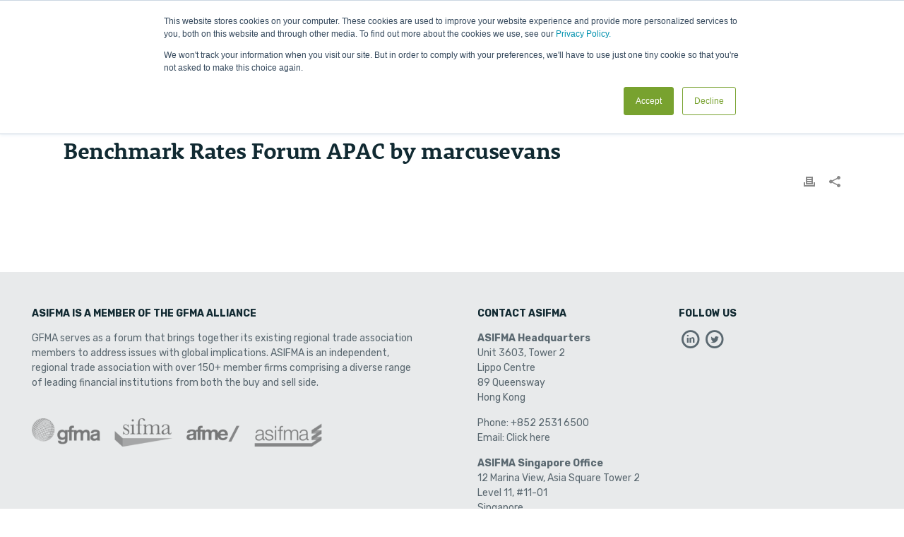

--- FILE ---
content_type: text/html; charset=UTF-8
request_url: https://www.asifma.org/event/benchmark-rates-forum-apac-by-marcusevans/
body_size: 29280
content:
<!DOCTYPE html>
<html lang="en-GB" prefix="og: https://ogp.me/ns#" >
<head>
<meta charset="UTF-8" /><meta name="viewport" content="width=device-width, initial-scale=1.0, minimum-scale=1.0, maximum-scale=1.0, user-scalable=0" /><meta http-equiv="X-UA-Compatible" content="IE=edge,chrome=1" /><meta name="format-detection" content="telephone=no"><script type="text/javascript">var ajaxurl = "https://www.asifma.org/wp-admin/admin-ajax.php";</script>	<style>img:is([sizes="auto" i], [sizes^="auto," i]) { contain-intrinsic-size: 3000px 1500px }</style>
<style id="critical-path-css" type="text/css">
body,html{width:100%;height:100%;margin:0;padding:0}.page-preloader{top:0;left:0;z-index:999;position:fixed;height:100%;width:100%;text-align:center}.preloader-preview-area{animation-delay:-.2s;top:50%;-ms-transform:translateY(100%);transform:translateY(100%);margin-top:10px;max-height:calc(50% - 20px);opacity:1;width:100%;text-align:center;position:absolute}.preloader-logo{max-width:90%;top:50%;-ms-transform:translateY(-100%);transform:translateY(-100%);margin:-10px auto 0 auto;max-height:calc(50% - 20px);opacity:1;position:relative}.ball-pulse>div{width:15px;height:15px;border-radius:100%;margin:2px;animation-fill-mode:both;display:inline-block;animation:ball-pulse .75s infinite cubic-bezier(.2,.68,.18,1.08)}.ball-pulse>div:nth-child(1){animation-delay:-.36s}.ball-pulse>div:nth-child(2){animation-delay:-.24s}.ball-pulse>div:nth-child(3){animation-delay:-.12s}@keyframes ball-pulse{0%{transform:scale(1);opacity:1}45%{transform:scale(.1);opacity:.7}80%{transform:scale(1);opacity:1}}.ball-clip-rotate-pulse{position:relative;-ms-transform:translateY(-15px) translateX(-10px);transform:translateY(-15px) translateX(-10px);display:inline-block}.ball-clip-rotate-pulse>div{animation-fill-mode:both;position:absolute;top:0;left:0;border-radius:100%}.ball-clip-rotate-pulse>div:first-child{height:36px;width:36px;top:7px;left:-7px;animation:ball-clip-rotate-pulse-scale 1s 0s cubic-bezier(.09,.57,.49,.9) infinite}.ball-clip-rotate-pulse>div:last-child{position:absolute;width:50px;height:50px;left:-16px;top:-2px;background:0 0;border:2px solid;animation:ball-clip-rotate-pulse-rotate 1s 0s cubic-bezier(.09,.57,.49,.9) infinite;animation-duration:1s}@keyframes ball-clip-rotate-pulse-rotate{0%{transform:rotate(0) scale(1)}50%{transform:rotate(180deg) scale(.6)}100%{transform:rotate(360deg) scale(1)}}@keyframes ball-clip-rotate-pulse-scale{30%{transform:scale(.3)}100%{transform:scale(1)}}@keyframes square-spin{25%{transform:perspective(100px) rotateX(180deg) rotateY(0)}50%{transform:perspective(100px) rotateX(180deg) rotateY(180deg)}75%{transform:perspective(100px) rotateX(0) rotateY(180deg)}100%{transform:perspective(100px) rotateX(0) rotateY(0)}}.square-spin{display:inline-block}.square-spin>div{animation-fill-mode:both;width:50px;height:50px;animation:square-spin 3s 0s cubic-bezier(.09,.57,.49,.9) infinite}.cube-transition{position:relative;-ms-transform:translate(-25px,-25px);transform:translate(-25px,-25px);display:inline-block}.cube-transition>div{animation-fill-mode:both;width:15px;height:15px;position:absolute;top:-5px;left:-5px;animation:cube-transition 1.6s 0s infinite ease-in-out}.cube-transition>div:last-child{animation-delay:-.8s}@keyframes cube-transition{25%{transform:translateX(50px) scale(.5) rotate(-90deg)}50%{transform:translate(50px,50px) rotate(-180deg)}75%{transform:translateY(50px) scale(.5) rotate(-270deg)}100%{transform:rotate(-360deg)}}.ball-scale>div{border-radius:100%;margin:2px;animation-fill-mode:both;display:inline-block;height:60px;width:60px;animation:ball-scale 1s 0s ease-in-out infinite}@keyframes ball-scale{0%{transform:scale(0)}100%{transform:scale(1);opacity:0}}.line-scale>div{animation-fill-mode:both;display:inline-block;width:5px;height:50px;border-radius:2px;margin:2px}.line-scale>div:nth-child(1){animation:line-scale 1s -.5s infinite cubic-bezier(.2,.68,.18,1.08)}.line-scale>div:nth-child(2){animation:line-scale 1s -.4s infinite cubic-bezier(.2,.68,.18,1.08)}.line-scale>div:nth-child(3){animation:line-scale 1s -.3s infinite cubic-bezier(.2,.68,.18,1.08)}.line-scale>div:nth-child(4){animation:line-scale 1s -.2s infinite cubic-bezier(.2,.68,.18,1.08)}.line-scale>div:nth-child(5){animation:line-scale 1s -.1s infinite cubic-bezier(.2,.68,.18,1.08)}@keyframes line-scale{0%{transform:scaley(1)}50%{transform:scaley(.4)}100%{transform:scaley(1)}}.ball-scale-multiple{position:relative;-ms-transform:translateY(30px);transform:translateY(30px);display:inline-block}.ball-scale-multiple>div{border-radius:100%;animation-fill-mode:both;margin:2px;position:absolute;left:-30px;top:0;opacity:0;margin:0;width:50px;height:50px;animation:ball-scale-multiple 1s 0s linear infinite}.ball-scale-multiple>div:nth-child(2){animation-delay:-.2s}.ball-scale-multiple>div:nth-child(3){animation-delay:-.2s}@keyframes ball-scale-multiple{0%{transform:scale(0);opacity:0}5%{opacity:1}100%{transform:scale(1);opacity:0}}.ball-pulse-sync{display:inline-block}.ball-pulse-sync>div{width:15px;height:15px;border-radius:100%;margin:2px;animation-fill-mode:both;display:inline-block}.ball-pulse-sync>div:nth-child(1){animation:ball-pulse-sync .6s -.21s infinite ease-in-out}.ball-pulse-sync>div:nth-child(2){animation:ball-pulse-sync .6s -.14s infinite ease-in-out}.ball-pulse-sync>div:nth-child(3){animation:ball-pulse-sync .6s -70ms infinite ease-in-out}@keyframes ball-pulse-sync{33%{transform:translateY(10px)}66%{transform:translateY(-10px)}100%{transform:translateY(0)}}.transparent-circle{display:inline-block;border-top:.5em solid rgba(255,255,255,.2);border-right:.5em solid rgba(255,255,255,.2);border-bottom:.5em solid rgba(255,255,255,.2);border-left:.5em solid #fff;transform:translateZ(0);animation:transparent-circle 1.1s infinite linear;width:50px;height:50px;border-radius:50%}.transparent-circle:after{border-radius:50%;width:10em;height:10em}@keyframes transparent-circle{0%{transform:rotate(0)}100%{transform:rotate(360deg)}}.ball-spin-fade-loader{position:relative;top:-10px;left:-10px;display:inline-block}.ball-spin-fade-loader>div{width:15px;height:15px;border-radius:100%;margin:2px;animation-fill-mode:both;position:absolute;animation:ball-spin-fade-loader 1s infinite linear}.ball-spin-fade-loader>div:nth-child(1){top:25px;left:0;animation-delay:-.84s;-webkit-animation-delay:-.84s}.ball-spin-fade-loader>div:nth-child(2){top:17.05px;left:17.05px;animation-delay:-.72s;-webkit-animation-delay:-.72s}.ball-spin-fade-loader>div:nth-child(3){top:0;left:25px;animation-delay:-.6s;-webkit-animation-delay:-.6s}.ball-spin-fade-loader>div:nth-child(4){top:-17.05px;left:17.05px;animation-delay:-.48s;-webkit-animation-delay:-.48s}.ball-spin-fade-loader>div:nth-child(5){top:-25px;left:0;animation-delay:-.36s;-webkit-animation-delay:-.36s}.ball-spin-fade-loader>div:nth-child(6){top:-17.05px;left:-17.05px;animation-delay:-.24s;-webkit-animation-delay:-.24s}.ball-spin-fade-loader>div:nth-child(7){top:0;left:-25px;animation-delay:-.12s;-webkit-animation-delay:-.12s}.ball-spin-fade-loader>div:nth-child(8){top:17.05px;left:-17.05px;animation-delay:0s;-webkit-animation-delay:0s}@keyframes ball-spin-fade-loader{50%{opacity:.3;transform:scale(.4)}100%{opacity:1;transform:scale(1)}}		</style>
<!-- Search Engine Optimization by Rank Math - https://rankmath.com/ -->
<title>Benchmark Rates Forum APAC by marcusevans &#045; ASIFMA</title>
<meta name="description" content="ASIFMA is one of the Supporting Organizations and members can enjoy 10% off delegate fees. For registration, please contact the event organizer - Anna Koay from marcusevans at annako@marcusevanskl.comRead more &gt;"/>
<meta name="robots" content="follow, index, max-snippet:-1, max-video-preview:-1, max-image-preview:large"/>
<link rel="canonical" href="https://www.asifma.org/event/benchmark-rates-forum-apac-by-marcusevans/" />
<meta property="og:locale" content="en_GB" />
<meta property="og:type" content="article" />
<meta property="og:title" content="Benchmark Rates Forum APAC by marcusevans &#045; ASIFMA" />
<meta property="og:description" content="ASIFMA is one of the Supporting Organizations and members can enjoy 10% off delegate fees. For registration, please contact the event organizer - Anna Koay from marcusevans at annako@marcusevanskl.comRead more &gt;" />
<meta property="og:url" content="https://www.asifma.org/event/benchmark-rates-forum-apac-by-marcusevans/" />
<meta property="og:site_name" content="ASIFMA (Asia Securities Industry &amp; Financial Markets Association)" />
<meta property="og:updated_time" content="2020-08-28T12:48:24+08:00" />
<meta property="og:image" content="https://www.asifma.org/wp-content/uploads/2018/05/banner-background.png" />
<meta property="og:image:secure_url" content="https://www.asifma.org/wp-content/uploads/2018/05/banner-background.png" />
<meta property="og:image:width" content="1665" />
<meta property="og:image:height" content="762" />
<meta property="og:image:alt" content="Benchmark Rates Forum APAC by marcusevans" />
<meta property="og:image:type" content="image/png" />
<meta name="twitter:card" content="summary_large_image" />
<meta name="twitter:title" content="Benchmark Rates Forum APAC by marcusevans &#045; ASIFMA" />
<meta name="twitter:description" content="ASIFMA is one of the Supporting Organizations and members can enjoy 10% off delegate fees. For registration, please contact the event organizer - Anna Koay from marcusevans at annako@marcusevanskl.comRead more &gt;" />
<meta name="twitter:image" content="https://www.asifma.org/wp-content/uploads/2018/05/banner-background.png" />
<script type="application/ld+json" class="rank-math-schema">{"@context":"https://schema.org","@graph":[{"@type":"BreadcrumbList","@id":"https://www.asifma.org/event/benchmark-rates-forum-apac-by-marcusevans/#breadcrumb","itemListElement":[{"@type":"ListItem","position":"1","item":{"@id":"https://www.asifma.org","name":"Home"}},{"@type":"ListItem","position":"2","item":{"@id":"https://www.asifma.org/event/benchmark-rates-forum-apac-by-marcusevans/","name":"Benchmark Rates Forum APAC by marcusevans"}}]}]}</script>
<!-- /Rank Math WordPress SEO plugin -->
<link rel='dns-prefetch' href='//js.stripe.com' />
<link rel='dns-prefetch' href='//js.hs-scripts.com' />
<link rel='dns-prefetch' href='//www.googletagmanager.com' />
<link rel='dns-prefetch' href='//static.rezdy.com' />
<link rel="alternate" type="application/rss+xml" title="ASIFMA &raquo; Feed" href="https://www.asifma.org/feed/" />
<link rel="alternate" type="application/rss+xml" title="ASIFMA &raquo; Comments Feed" href="https://www.asifma.org/comments/feed/" />
<link rel="shortcut icon" href="https://www.asifma.org/wp-content/uploads/2018/06/fav.png"  />
<script type="text/javascript">window.abb = {};php = {};window.PHP = {};PHP.ajax = "https://www.asifma.org/wp-admin/admin-ajax.php";PHP.wp_p_id = "8538";var mk_header_parallax, mk_banner_parallax, mk_page_parallax, mk_footer_parallax, mk_body_parallax;var mk_images_dir = "https://www.asifma.org/wp-content/themes/jupiter/assets/images",mk_theme_js_path = "https://www.asifma.org/wp-content/themes/jupiter/assets/js",mk_theme_dir = "https://www.asifma.org/wp-content/themes/jupiter",mk_captcha_placeholder = "Enter Captcha",mk_captcha_invalid_txt = "Invalid. Try again.",mk_captcha_correct_txt = "Captcha correct.",mk_responsive_nav_width = 1140,mk_vertical_header_back = "Back",mk_vertical_header_anim = "1",mk_check_rtl = true,mk_grid_width = 1140,mk_ajax_search_option = "beside_nav",mk_preloader_bg_color = "#f3f1f1",mk_accent_color = "#68931b",mk_go_to_top =  "false",mk_smooth_scroll =  "true",mk_show_background_video =  "true",mk_preloader_bar_color = "#68931b",mk_preloader_logo = "https://www.asifma.org/wp-content/uploads/2018/07/asifma-logo-pos.png";var mk_header_parallax = false,mk_banner_parallax = false,mk_footer_parallax = false,mk_body_parallax = false,mk_no_more_posts = "No More Posts",mk_typekit_id   = "lfb0vpn",mk_google_fonts = ["Rubik:100italic,200italic,300italic,400italic,500italic,600italic,700italic,800italic,900italic,100,200,300,400,500,600,700,800,900"],mk_global_lazyload = false;</script><!-- <link rel='stylesheet' id='committees-css' href='https://www.asifma.org/wp-content/plugins/committees/css/committees.css' type='text/css' media='all' /> -->
<!-- <link rel='stylesheet' id='events-css' href='https://www.asifma.org/wp-content/plugins/events-calendar/css/events.css' type='text/css' media='all' /> -->
<!-- <link rel='stylesheet' id='news-css' href='https://www.asifma.org/wp-content/plugins/news/css/news.css' type='text/css' media='all' /> -->
<!-- <link rel='stylesheet' id='research-css' href='https://www.asifma.org/wp-content/plugins/research/css/research.css' type='text/css' media='all' /> -->
<!-- <link rel='stylesheet' id='resources-css' href='https://www.asifma.org/wp-content/plugins/resources/css/resources.css' type='text/css' media='all' /> -->
<!-- <link rel='stylesheet' id='wp-block-library-css' href='https://www.asifma.org/wp-includes/css/dist/block-library/style.min.css' type='text/css' media='all' /> -->
<link rel="stylesheet" type="text/css" href="//www.asifma.org/wp-content/cache/wpfc-minified/fhg7bub8/dgadg.css" media="all"/>
<style id='wp-block-library-theme-inline-css' type='text/css'>
.wp-block-audio :where(figcaption){color:#555;font-size:13px;text-align:center}.is-dark-theme .wp-block-audio :where(figcaption){color:#ffffffa6}.wp-block-audio{margin:0 0 1em}.wp-block-code{border:1px solid #ccc;border-radius:4px;font-family:Menlo,Consolas,monaco,monospace;padding:.8em 1em}.wp-block-embed :where(figcaption){color:#555;font-size:13px;text-align:center}.is-dark-theme .wp-block-embed :where(figcaption){color:#ffffffa6}.wp-block-embed{margin:0 0 1em}.blocks-gallery-caption{color:#555;font-size:13px;text-align:center}.is-dark-theme .blocks-gallery-caption{color:#ffffffa6}:root :where(.wp-block-image figcaption){color:#555;font-size:13px;text-align:center}.is-dark-theme :root :where(.wp-block-image figcaption){color:#ffffffa6}.wp-block-image{margin:0 0 1em}.wp-block-pullquote{border-bottom:4px solid;border-top:4px solid;color:currentColor;margin-bottom:1.75em}.wp-block-pullquote cite,.wp-block-pullquote footer,.wp-block-pullquote__citation{color:currentColor;font-size:.8125em;font-style:normal;text-transform:uppercase}.wp-block-quote{border-left:.25em solid;margin:0 0 1.75em;padding-left:1em}.wp-block-quote cite,.wp-block-quote footer{color:currentColor;font-size:.8125em;font-style:normal;position:relative}.wp-block-quote:where(.has-text-align-right){border-left:none;border-right:.25em solid;padding-left:0;padding-right:1em}.wp-block-quote:where(.has-text-align-center){border:none;padding-left:0}.wp-block-quote.is-large,.wp-block-quote.is-style-large,.wp-block-quote:where(.is-style-plain){border:none}.wp-block-search .wp-block-search__label{font-weight:700}.wp-block-search__button{border:1px solid #ccc;padding:.375em .625em}:where(.wp-block-group.has-background){padding:1.25em 2.375em}.wp-block-separator.has-css-opacity{opacity:.4}.wp-block-separator{border:none;border-bottom:2px solid;margin-left:auto;margin-right:auto}.wp-block-separator.has-alpha-channel-opacity{opacity:1}.wp-block-separator:not(.is-style-wide):not(.is-style-dots){width:100px}.wp-block-separator.has-background:not(.is-style-dots){border-bottom:none;height:1px}.wp-block-separator.has-background:not(.is-style-wide):not(.is-style-dots){height:2px}.wp-block-table{margin:0 0 1em}.wp-block-table td,.wp-block-table th{word-break:normal}.wp-block-table :where(figcaption){color:#555;font-size:13px;text-align:center}.is-dark-theme .wp-block-table :where(figcaption){color:#ffffffa6}.wp-block-video :where(figcaption){color:#555;font-size:13px;text-align:center}.is-dark-theme .wp-block-video :where(figcaption){color:#ffffffa6}.wp-block-video{margin:0 0 1em}:root :where(.wp-block-template-part.has-background){margin-bottom:0;margin-top:0;padding:1.25em 2.375em}
</style>
<style id='classic-theme-styles-inline-css' type='text/css'>
/*! This file is auto-generated */
.wp-block-button__link{color:#fff;background-color:#32373c;border-radius:9999px;box-shadow:none;text-decoration:none;padding:calc(.667em + 2px) calc(1.333em + 2px);font-size:1.125em}.wp-block-file__button{background:#32373c;color:#fff;text-decoration:none}
</style>
<style id='global-styles-inline-css' type='text/css'>
:root{--wp--preset--aspect-ratio--square: 1;--wp--preset--aspect-ratio--4-3: 4/3;--wp--preset--aspect-ratio--3-4: 3/4;--wp--preset--aspect-ratio--3-2: 3/2;--wp--preset--aspect-ratio--2-3: 2/3;--wp--preset--aspect-ratio--16-9: 16/9;--wp--preset--aspect-ratio--9-16: 9/16;--wp--preset--color--black: #000000;--wp--preset--color--cyan-bluish-gray: #abb8c3;--wp--preset--color--white: #ffffff;--wp--preset--color--pale-pink: #f78da7;--wp--preset--color--vivid-red: #cf2e2e;--wp--preset--color--luminous-vivid-orange: #ff6900;--wp--preset--color--luminous-vivid-amber: #fcb900;--wp--preset--color--light-green-cyan: #7bdcb5;--wp--preset--color--vivid-green-cyan: #00d084;--wp--preset--color--pale-cyan-blue: #8ed1fc;--wp--preset--color--vivid-cyan-blue: #0693e3;--wp--preset--color--vivid-purple: #9b51e0;--wp--preset--gradient--vivid-cyan-blue-to-vivid-purple: linear-gradient(135deg,rgba(6,147,227,1) 0%,rgb(155,81,224) 100%);--wp--preset--gradient--light-green-cyan-to-vivid-green-cyan: linear-gradient(135deg,rgb(122,220,180) 0%,rgb(0,208,130) 100%);--wp--preset--gradient--luminous-vivid-amber-to-luminous-vivid-orange: linear-gradient(135deg,rgba(252,185,0,1) 0%,rgba(255,105,0,1) 100%);--wp--preset--gradient--luminous-vivid-orange-to-vivid-red: linear-gradient(135deg,rgba(255,105,0,1) 0%,rgb(207,46,46) 100%);--wp--preset--gradient--very-light-gray-to-cyan-bluish-gray: linear-gradient(135deg,rgb(238,238,238) 0%,rgb(169,184,195) 100%);--wp--preset--gradient--cool-to-warm-spectrum: linear-gradient(135deg,rgb(74,234,220) 0%,rgb(151,120,209) 20%,rgb(207,42,186) 40%,rgb(238,44,130) 60%,rgb(251,105,98) 80%,rgb(254,248,76) 100%);--wp--preset--gradient--blush-light-purple: linear-gradient(135deg,rgb(255,206,236) 0%,rgb(152,150,240) 100%);--wp--preset--gradient--blush-bordeaux: linear-gradient(135deg,rgb(254,205,165) 0%,rgb(254,45,45) 50%,rgb(107,0,62) 100%);--wp--preset--gradient--luminous-dusk: linear-gradient(135deg,rgb(255,203,112) 0%,rgb(199,81,192) 50%,rgb(65,88,208) 100%);--wp--preset--gradient--pale-ocean: linear-gradient(135deg,rgb(255,245,203) 0%,rgb(182,227,212) 50%,rgb(51,167,181) 100%);--wp--preset--gradient--electric-grass: linear-gradient(135deg,rgb(202,248,128) 0%,rgb(113,206,126) 100%);--wp--preset--gradient--midnight: linear-gradient(135deg,rgb(2,3,129) 0%,rgb(40,116,252) 100%);--wp--preset--font-size--small: 13px;--wp--preset--font-size--medium: 20px;--wp--preset--font-size--large: 36px;--wp--preset--font-size--x-large: 42px;--wp--preset--spacing--20: 0.44rem;--wp--preset--spacing--30: 0.67rem;--wp--preset--spacing--40: 1rem;--wp--preset--spacing--50: 1.5rem;--wp--preset--spacing--60: 2.25rem;--wp--preset--spacing--70: 3.38rem;--wp--preset--spacing--80: 5.06rem;--wp--preset--shadow--natural: 6px 6px 9px rgba(0, 0, 0, 0.2);--wp--preset--shadow--deep: 12px 12px 50px rgba(0, 0, 0, 0.4);--wp--preset--shadow--sharp: 6px 6px 0px rgba(0, 0, 0, 0.2);--wp--preset--shadow--outlined: 6px 6px 0px -3px rgba(255, 255, 255, 1), 6px 6px rgba(0, 0, 0, 1);--wp--preset--shadow--crisp: 6px 6px 0px rgba(0, 0, 0, 1);}:where(.is-layout-flex){gap: 0.5em;}:where(.is-layout-grid){gap: 0.5em;}body .is-layout-flex{display: flex;}.is-layout-flex{flex-wrap: wrap;align-items: center;}.is-layout-flex > :is(*, div){margin: 0;}body .is-layout-grid{display: grid;}.is-layout-grid > :is(*, div){margin: 0;}:where(.wp-block-columns.is-layout-flex){gap: 2em;}:where(.wp-block-columns.is-layout-grid){gap: 2em;}:where(.wp-block-post-template.is-layout-flex){gap: 1.25em;}:where(.wp-block-post-template.is-layout-grid){gap: 1.25em;}.has-black-color{color: var(--wp--preset--color--black) !important;}.has-cyan-bluish-gray-color{color: var(--wp--preset--color--cyan-bluish-gray) !important;}.has-white-color{color: var(--wp--preset--color--white) !important;}.has-pale-pink-color{color: var(--wp--preset--color--pale-pink) !important;}.has-vivid-red-color{color: var(--wp--preset--color--vivid-red) !important;}.has-luminous-vivid-orange-color{color: var(--wp--preset--color--luminous-vivid-orange) !important;}.has-luminous-vivid-amber-color{color: var(--wp--preset--color--luminous-vivid-amber) !important;}.has-light-green-cyan-color{color: var(--wp--preset--color--light-green-cyan) !important;}.has-vivid-green-cyan-color{color: var(--wp--preset--color--vivid-green-cyan) !important;}.has-pale-cyan-blue-color{color: var(--wp--preset--color--pale-cyan-blue) !important;}.has-vivid-cyan-blue-color{color: var(--wp--preset--color--vivid-cyan-blue) !important;}.has-vivid-purple-color{color: var(--wp--preset--color--vivid-purple) !important;}.has-black-background-color{background-color: var(--wp--preset--color--black) !important;}.has-cyan-bluish-gray-background-color{background-color: var(--wp--preset--color--cyan-bluish-gray) !important;}.has-white-background-color{background-color: var(--wp--preset--color--white) !important;}.has-pale-pink-background-color{background-color: var(--wp--preset--color--pale-pink) !important;}.has-vivid-red-background-color{background-color: var(--wp--preset--color--vivid-red) !important;}.has-luminous-vivid-orange-background-color{background-color: var(--wp--preset--color--luminous-vivid-orange) !important;}.has-luminous-vivid-amber-background-color{background-color: var(--wp--preset--color--luminous-vivid-amber) !important;}.has-light-green-cyan-background-color{background-color: var(--wp--preset--color--light-green-cyan) !important;}.has-vivid-green-cyan-background-color{background-color: var(--wp--preset--color--vivid-green-cyan) !important;}.has-pale-cyan-blue-background-color{background-color: var(--wp--preset--color--pale-cyan-blue) !important;}.has-vivid-cyan-blue-background-color{background-color: var(--wp--preset--color--vivid-cyan-blue) !important;}.has-vivid-purple-background-color{background-color: var(--wp--preset--color--vivid-purple) !important;}.has-black-border-color{border-color: var(--wp--preset--color--black) !important;}.has-cyan-bluish-gray-border-color{border-color: var(--wp--preset--color--cyan-bluish-gray) !important;}.has-white-border-color{border-color: var(--wp--preset--color--white) !important;}.has-pale-pink-border-color{border-color: var(--wp--preset--color--pale-pink) !important;}.has-vivid-red-border-color{border-color: var(--wp--preset--color--vivid-red) !important;}.has-luminous-vivid-orange-border-color{border-color: var(--wp--preset--color--luminous-vivid-orange) !important;}.has-luminous-vivid-amber-border-color{border-color: var(--wp--preset--color--luminous-vivid-amber) !important;}.has-light-green-cyan-border-color{border-color: var(--wp--preset--color--light-green-cyan) !important;}.has-vivid-green-cyan-border-color{border-color: var(--wp--preset--color--vivid-green-cyan) !important;}.has-pale-cyan-blue-border-color{border-color: var(--wp--preset--color--pale-cyan-blue) !important;}.has-vivid-cyan-blue-border-color{border-color: var(--wp--preset--color--vivid-cyan-blue) !important;}.has-vivid-purple-border-color{border-color: var(--wp--preset--color--vivid-purple) !important;}.has-vivid-cyan-blue-to-vivid-purple-gradient-background{background: var(--wp--preset--gradient--vivid-cyan-blue-to-vivid-purple) !important;}.has-light-green-cyan-to-vivid-green-cyan-gradient-background{background: var(--wp--preset--gradient--light-green-cyan-to-vivid-green-cyan) !important;}.has-luminous-vivid-amber-to-luminous-vivid-orange-gradient-background{background: var(--wp--preset--gradient--luminous-vivid-amber-to-luminous-vivid-orange) !important;}.has-luminous-vivid-orange-to-vivid-red-gradient-background{background: var(--wp--preset--gradient--luminous-vivid-orange-to-vivid-red) !important;}.has-very-light-gray-to-cyan-bluish-gray-gradient-background{background: var(--wp--preset--gradient--very-light-gray-to-cyan-bluish-gray) !important;}.has-cool-to-warm-spectrum-gradient-background{background: var(--wp--preset--gradient--cool-to-warm-spectrum) !important;}.has-blush-light-purple-gradient-background{background: var(--wp--preset--gradient--blush-light-purple) !important;}.has-blush-bordeaux-gradient-background{background: var(--wp--preset--gradient--blush-bordeaux) !important;}.has-luminous-dusk-gradient-background{background: var(--wp--preset--gradient--luminous-dusk) !important;}.has-pale-ocean-gradient-background{background: var(--wp--preset--gradient--pale-ocean) !important;}.has-electric-grass-gradient-background{background: var(--wp--preset--gradient--electric-grass) !important;}.has-midnight-gradient-background{background: var(--wp--preset--gradient--midnight) !important;}.has-small-font-size{font-size: var(--wp--preset--font-size--small) !important;}.has-medium-font-size{font-size: var(--wp--preset--font-size--medium) !important;}.has-large-font-size{font-size: var(--wp--preset--font-size--large) !important;}.has-x-large-font-size{font-size: var(--wp--preset--font-size--x-large) !important;}
:where(.wp-block-post-template.is-layout-flex){gap: 1.25em;}:where(.wp-block-post-template.is-layout-grid){gap: 1.25em;}
:where(.wp-block-columns.is-layout-flex){gap: 2em;}:where(.wp-block-columns.is-layout-grid){gap: 2em;}
:root :where(.wp-block-pullquote){font-size: 1.5em;line-height: 1.6;}
</style>
<link rel='stylesheet' id='rezdy-bootstrap-css-css' href='https://static.rezdy.com/1508470037308/themes/rezdy-booking/css/bootstrap.css' type='text/css' media='all' />
<link rel='stylesheet' id='rezdy-css-css' href='https://static.rezdy.com/1508470037308/themes/rezdy-booking/css/_styles.css' type='text/css' media='all' />
<link rel='stylesheet' id='rezdy-jquery-css-css' href='https://static.rezdy.com/1508470037308/themes/rezdy-booking/css/jquery-ui/jquery-ui-bs.css' type='text/css' media='all' />
<!-- <link rel='stylesheet' id='typicons-font-css' href='https://www.asifma.org/wp-content/plugins/icon-fonts/typicons/typicons.min.css' type='text/css' media='all' /> -->
<!-- <link rel='stylesheet' id='theme-styles-css' href='https://www.asifma.org/wp-content/themes/jupiter/assets/stylesheet/min/full-styles.6.12.2.css' type='text/css' media='all' /> -->
<link rel="stylesheet" type="text/css" href="//www.asifma.org/wp-content/cache/wpfc-minified/jmd60or6/dgadg.css" media="all"/>
<style id='theme-styles-inline-css' type='text/css'>
#wpadminbar {
-webkit-backface-visibility: hidden;
backface-visibility: hidden;
-webkit-perspective: 1000;
-ms-perspective: 1000;
perspective: 1000;
-webkit-transform: translateZ(0px);
-ms-transform: translateZ(0px);
transform: translateZ(0px);
}
@media screen and (max-width: 600px) {
#wpadminbar {
position: fixed !important;
}
}
body { transform:unset;background-color:#fff; } .hb-custom-header #mk-page-introduce, .mk-header { transform:unset;background-color:rgba(0,0,0,0.47);background-image:url(https://www.asifma.org/wp-content/uploads/2018/05/cbd-of-hong-kong-header-dark3.jpg);background-repeat:repeat-x;background-position:left center;background-attachment:scroll;background-size:cover;-webkit-background-size:cover;-moz-background-size:cover; } .hb-custom-header > div, .mk-header-bg { transform:unset;background-color:#ffffff; } .mk-classic-nav-bg { transform:unset;background-color:#ffffff; } .master-holder-bg { transform:unset;background-color:#fff; } #mk-footer { transform:unset;background-color:#e8eaeb; } #mk-boxed-layout { -webkit-box-shadow:0 0 0px rgba(0, 0, 0, 0); -moz-box-shadow:0 0 0px rgba(0, 0, 0, 0); box-shadow:0 0 0px rgba(0, 0, 0, 0); } .mk-news-tab .mk-tabs-tabs .is-active a, .mk-fancy-title.pattern-style span, .mk-fancy-title.pattern-style.color-gradient span:after, .page-bg-color { background-color:#fff; } .page-title { font-size:24px; color:#ffffff; text-transform:capitalize; font-weight:700; letter-spacing:0px; } .page-subtitle { font-size:14px; line-height:100%; color:#ffffff; font-size:14px; text-transform:none; } .mk-header { border-bottom:1px solid #ededed; } .header-style-1 .mk-header-padding-wrapper, .header-style-2 .mk-header-padding-wrapper, .header-style-3 .mk-header-padding-wrapper { padding-top:141px; } .mk-process-steps[max-width~="950px"] ul::before { display:none !important; } .mk-process-steps[max-width~="950px"] li { margin-bottom:30px !important; width:100% !important; text-align:center; } .mk-event-countdown-ul[max-width~="750px"] li { width:90%; display:block; margin:0 auto 15px; } body { font-family:Arial, Helvetica, sans-serif } body, h4, h5, h6, p:not(.form-row):not(.woocommerce-mini-cart__empty-message):not(.woocommerce-mini-cart__total):not(.woocommerce-mini-cart__buttons):not(.mk-product-total-name):not(.woocommerce-result-count), .woocommerce-customer-details address, a, textarea,input,select,button, #mk-page-introduce, .the-title, .mk-edge-title, .edge-title, .mk-edge-desc, .edge-desc, .main-navigation-ul, .mk-vm-menuwrapper, #mk-footer-navigation ul li a, .vm-header-copyright, .mk-footer-copyright, .mk-content-box, .filter-portfolio a, .mk-button, .mk-blockquote, .mk-pricing-table .mk-offer-title, .mk-pricing-table .mk-pricing-plan, .mk-pricing-table .mk-pricing-price, .mk-tabs-tabs a, .mk-accordion-tab, .mk-toggle-title, .mk-dropcaps, .price, .mk-imagebox, .mk-event-countdown, .mk-fancy-title, .mk-button-gradient, .mk-iconBox-gradient, .mk-custom-box, .mk-ornamental-title, .mk-subscribe, .mk-timeline, .mk-blog-container .mk-blog-meta .the-title, .post .blog-single-title, .mk-blog-hero .content-holder .the-title, .blog-blockquote-content, .blog-twitter-content, .mk-blog-container .mk-blog-meta .the-excerpt p, .mk-single-content p, .mk-employees .mk-employee-item .team-info-wrapper .team-member-name, .mk-testimonial-quote, .mk-contact-form, .mk-contact-form input,.mk-contact-form button, .mk-box-icon .icon-box-title { font-family:Rubik } h1, h2 { font-family:"rooney-web",serif } h3 { font-family:"rooney-web",serif } @font-face { font-family:'star'; src:url('https://www.asifma.org/wp-content/themes/jupiter/assets/stylesheet/fonts/star/font.eot'); src:url('https://www.asifma.org/wp-content/themes/jupiter/assets/stylesheet/fonts/star/font.eot?#iefix') format('embedded-opentype'), url('https://www.asifma.org/wp-content/themes/jupiter/assets/stylesheet/fonts/star/font.woff') format('woff'), url('https://www.asifma.org/wp-content/themes/jupiter/assets/stylesheet/fonts/star/font.ttf') format('truetype'), url('https://www.asifma.org/wp-content/themes/jupiter/assets/stylesheet/fonts/star/font.svg#star') format('svg'); font-weight:normal; font-style:normal; } @font-face { font-family:'WooCommerce'; src:url('https://www.asifma.org/wp-content/themes/jupiter/assets/stylesheet/fonts/woocommerce/font.eot'); src:url('https://www.asifma.org/wp-content/themes/jupiter/assets/stylesheet/fonts/woocommerce/font.eot?#iefix') format('embedded-opentype'), url('https://www.asifma.org/wp-content/themes/jupiter/assets/stylesheet/fonts/woocommerce/font.woff') format('woff'), url('https://www.asifma.org/wp-content/themes/jupiter/assets/stylesheet/fonts/woocommerce/font.ttf') format('truetype'), url('https://www.asifma.org/wp-content/themes/jupiter/assets/stylesheet/fonts/woocommerce/font.svg#WooCommerce') format('svg'); font-weight:normal; font-style:normal; } .mk-post-nav { display:none!Important; } @media (max-width:768px) { .reseach-section .master-holder div { display:flex; flex-direction:column; } .research-section__main { order:1; } .research-section__sidebar { order:2; } } @media (max-width:767px) { .research-section__sidebar { margin-top:30px; } } .mk-toolbar-resposnive-icon { display:none; } .blog-single-meta { display:none; } .h1-white h1 { font-family:"rooney-web", serif!Important; font-size:44px!Important; letter-spacing:-2px!Important; line-height:52px!Important; color:rgb(255, 255, 255)!Important; margin-bottom:0px!Important; } .upcoming-events-custom h3 a { margin-bottom:2px!Important; line-height:1.75rem; font-weight:400; font-size:22px; letter-spacing:-0.4px; font-family:"rooney-web",serif; border-bottom:none; } .upcoming-events-custom h3 a:hover { color:#68931b; border-bottom:none; } .upcoming-events-heading h3 { padding-bottom:0px!Important; } .upcoming-events-custom p { color:#B8BFC2; font-size:.625rem; font-weight:700; text-transform:uppercase; } #upcoming-resources article .event__date { line-height:1.2em; } html.wf-loading * { opacity:0; } .master-holder select:not(.gfield_select), .woocommerce select { min-width:50%; } .single-event .pagnav-wrapper .pagenav-bottom, .single-event .pagnav-wrapper .pagenav-top { display:none!important; } .single-event .pagnav-wrapper .nav-info-container { display:none!important; } .search-loop-meta .research__meta a { border-bottom:0px!important } .custom-listing { background:#fff;top:-100px; } @media (max-width:767px) { .hidden-mobile { display:none!important } .custom-listing { background:#fff;top:-30px; } } .tg-item-inner { text-align:center; } .theme-default .nivoSlider { box-shadow:0 0px 0px 0 #fffff!important; border:solid 4px #f2f2f2; } @media handheld, only screen and (max-width:767px) { #speaker-popup-wrap { max-width:78%; padding:20px; margin:none; } } @media handheld, only screen and (max-width:767px) { #speaker-popup { padding:20px 20px 0 0; } } @media handheld, only screen and (max-width:767px) { #speaker-popup-close.vc_btn3.vc_btn3-size-md { margin-top:15px; } } .asifma-time { min-width:20%; } input[type="image"], input[type="checkbox"], input[type="radio"] { margin:0px 10px 0px 0px; display:inline-block; float:left; } .header-logo a .mk-resposnive-logo { max-width:170px!Important; padding-top:20px; } @media handheld, only screen and (max-width:1140px) { .mk-header-bg { padding:10px; } } .event-image-row { min-height:113px; border-bottom:8px solid #68931b; } .li { color:#5a687; } small, sub, sup { font-size:55%; } .header-logo a .mk-desktop-logo.light-logo.mk-svg, .header-logo a .mk-desktop-logo.dark-logo.mk-svg { max-width:200px!Important; height:120px!important; } .header-logo a .mk-svg.mk-resposnive-logo { max-width:150px!Important; height:80px!important; } .header-logo a .mk-sticky-logo { max-width:150px; height:70px!important; } .advance-tabs { width:100%; } #upcoming-news article .event__excerpt { font-family:Rubik !Important; } .search-result-item .search-loop-meta { display:none; } .widget .mk-searchform .text-input { padding:20px 40px 20px 20px; } .the-title .master-holder h4 { font-family:'rooney-web'!Important; } h5.speaker-position, h5.speaker-company { text-transform:uppercase !Important; font-size:15px !Important; } h5.speaker-position { color:#9fa3a3 !Important; font-weight:400 !Important; margin-bottom:0px !Important; } h5.speaker-company { color:#68931b !Important; font-weight:700 !Important; } .speaker-section__photo { width:25%; display:inline-block; } .speaker-section__sidebar { padding-right:15px; padding-left:15px; } .tg-filter-name { padding:0px 20px 0px 0px !Important; } .wpb-js-composer .vc_tta.vc_general .vc_tta-panel-title>a { background-color:#e8eaeb !Important; } .wpb-js-composer .vc_tta-color-white.vc_tta-style-modern .vc_tta-panel .vc_tta-panel-title>a { font-size:14px; text-transform:uppercase; } .wpb-js-composer .vc_tta-color-white.vc_tta-style-modern .vc_tta-panel .vc_tta-panel-title>a:active { color:#68931b !Important; } .wpb-js-composer .vc_tta.vc_general .vc_tta-tab>a { padding:8px 15px !Important; } .vc_tta-tab.vc_active>a { border-bottom:solid 4px #68931b !Important; } .wpb-js-composer .vc_tta-color-white.vc_tta-style-modern .vc_tta-tab.vc_active>a { background-color:#fff !Important; } .wpb-js-composer .vc_tta-color-white.vc_tta-style-modern .vc_tta-tab>a { background-color:#e8eaeb !Important; } .wpb-js-composer .vc_tta-color-white.vc_tta-style-modern { border-color:#68931b !Important; border-top:solid 0px #fff !Important; border-left:solid 0px #fff !Important; border-right:solid 0px #fff !Important; background-color:#fff; } .wpb-js-composer .vc_tta-color-white.vc_tta-style-modern .vc_tta-tab.vc_active>a { color:#68931b !Important; } .wpb-js-composer .vc_tta-color-white.vc_tta-style-modern .vc_tta-tab>a { border-color:#fff !Important; color:#5a6870; } .wpb-js-composer .vc_tta.vc_general .vc_tta-panel-body { padding:40px 0px !Important; } .wpb-js-composer .vc_tta.vc_tta-style-modern .vc_tta-panel-body, .wpb-js-composer .vc_tta.vc_tta-style-modern .vc_tta-panel-heading, .wpb-js-composer .vc_tta.vc_tta-style-modern .vc_tta-tab>a { border-width:0px !Important; } .wpb-js-composer .vc_tta.vc_general .vc_tta-tab { font-weight:700; font-size:12px; text-transform:uppercase; color:#B8BFC2; } .wpdt-c .wpDataTablesWrapper table.wpDataTable { font-family:'Rubik', Helvetica, sans-serif !Important; } .asifma-cell-bold, .asifma-column-bold { font-weight:700; letter-spacing:-0.1px; } #upcoming-news article.box h1 { line-height:1.2em; } .wpdt-c .wpDataTablesWrapper table.wpDataTable thead th, .wpdt-c .wpDataTablesWrapper table.wpDataTable tbody td, .wpdt-c .wpDataTablesWrapper table.wpDataTabletable tfoot td { font-size:13px; } .asifma-file-generic h5, .asifma-file-word h5, .asifma-file-excel h5, .asifma-file-excel h5, .asifma-file-powerpoint h5, .asifma-file-pdf h5, .asifma-file-generic h5 a, .asifma-file-word h5 a, .asifma-file-excel h5 a, .asifma-file-excel h5 a, .asifma-file-powerpoint h5 a, .asifma-file-pdf h5 a, .asifma-url h5, .asifma-url h5 a { position:relative; padding-left:0px; font-size:14px!Important; font-weight:500!Important; margin-bottom:5px!Important; line-height:1.4em!Important; } .asifma-url h5:before { content:""; background:url("/wp-content/uploads/2018/06/asifma-document-icons_url.svg") no-repeat; display:block; width:19px; height:16px; float:left; margin:2px 2px 2px 0; } .asifma-file-generic h5:before { content:""; background:url("/wp-content/uploads/2018/06/asifma-document-icons_neutral.svg") no-repeat; display:block; width:19px; height:16px; float:left; margin:2px 6px 4px 0; } .asifma-file-word h5:before { content:""; background:url("/wp-content/uploads/2018/06/asifma-document-icons_doc.svg") no-repeat; display:block; width:16px; height:16px; float:left; margin:2px 6px 4px 0; } .asifma-file-excel h5:before { content:""; background:url("/wp-content/uploads/2018/06/asifma-document-icons_xls.svg") no-repeat; display:block; width:16px; height:16px; float:left; margin:2px 6px 4px 0; } .asifma-file-powerpoint h5:before { content:""; background:url("/wp-content/uploads/2018/06/asifma-document-icons_ppt.svg") no-repeat; display:block; width:16px; height:16px; float:left; margin:2px 6px 4px 0; } .asifma-file-pdf h5:before { content:""; background:url("/wp-content/uploads/2018/06/asifma-document-icons_pdf.svg") no-repeat; display:block; width:19px; height:16px; float:left; margin:2px 6px 4px 0; } .preloader-logo { width:250px; height:116px; } .gform_wrapper input:not([type=radio]):not([type=checkbox]):not([type=submit]):not([type=button]):not([type=image]):not([type=file]) { padding:15px 15px!Important; } .tg-nav-color:not(.dots):not(.tg-dropdown-value):not(.tg-dropdown-title):hover, .tg-nav-color:hover .tg-nav-color, .tg-page-number.tg-page-current, .tg-filter.tg-filter-active span { color:#68931b!Important; } .asifma-file-link { margin:0 0 0 0; } .widget .documents-widget-menu { margin-bottom:5px; } .documents-widget-menu { color:#122a32!important; text-transform:uppercase!important; border-bottom:4px solid #f1f1f3!important; font-size:14px!important; font-weight:900!important; padding:10px 0!important; } .wpfd-content-table .table { -webkit-box-shadow:none!Important; -moz-box-shadow:none!Important; box-shadow:none!Important; } .wpfd-container-table { padding:0 0px 0 0px!Important; } .table tbody tr:hover td, .table tbody tr:hover th { background-color:#f1f1f1; } .table tbody tr td { background-color:#f1f1f1; } .wpfd-content-table .table-striped tbody > tr:nth-child(odd) > td, .wpfd-content-table .table-striped tbody > tr:nth-child(odd) > th { background-color:#f1f1f1!Important; } .wpfd-content-table a:hover { color:#68931b!Important; } .wpfd-content-table .table th { background-color:#68931b!Important; color:#fff!Important; } .wpfd-content-table .table th, .wpfd-content-table .table td { padding:15px 0 15px 15px!Important; border-top:1px solid #fff!Important; } .wpfd-content-table.colstyle .mediaTableMenu a { display:none; } .wpfd-content-table span.ext { background-size:55% 65%!Important; } .wpfd-content-table a.wpfd_downloadlink { font-weight:500!Important; } .wpfd-content-table a:hover.wpfd_downloadlink { border-bottom:0px; } .dropblock div.ext { background-size:55px 65px!Important; } .wpfd-content-asifma .wpfd-file-link .dropblock { border-bottom:1px solid #fff!Important; } .wpfd-content { font-family:'Rubik', Helvetica, sans-serif !Important; background:#fff!Important; } .wpfd-content-asifma .wpfd-file-link .droptitle { padding:10px 10px 10px 15px!Important; line-height:1.3em!Important; font-weight:500!Important; } .wpfd-content-asifma .wpfd-file-link { background:#f1f1f1!Important; } .wpfd-content-asifma h2, .wpfd-container-asifma { font-family:'Rubik'!Important; font-weight:700!Important; } .wpfd-categories h2 { padding:30px 0 0 0!Important; padding-left:30px!Important; } .asifma-board-name h1 { margin-bottom:5px; font-family:'Rubik', Helvetica, sans-serif !Important; font-size:19px!Important; line-height:1.4em; font-weight:700!Important; letter-spacing:0px!Important; } .asifma-board-company p { text-transform:uppercase; color:#68931b; font-size:13px; font-weight:700; margin-bottom:0px; } .asifma-board-company-position p { font-size:13px; font-style:normal; } .widget_nav_menu ul li a { line-height:1.35em; } .alliance-box-left { border-top:8px solid #68931b; } .alliance-box-right { border-top:8px solid #fff; } .mgl_twitter.mgl_twitter_template_balloon .mgl_tweet .mgl_tweet_content { border-radius:13px!important; background-color:#f6f7f8!important; } .mgl_twitter.mgl_twitter_template_balloon .mgl_tweet .mgl_tweet_content:after { border-color:#f6f7f8 transparent!important; } .mgl_twitter, .mgl_twitter_card { font-family:'Rubik', Helvetica, sans-serif !Important; line-height:1.5em !Important; } .mk-css-icon-close div, .mk-css-icon-menu div { background-color:#5a6870 !Important; height:2px !Important; margin-bottom:3px !Important; border-radius:0px !Important; } .mk-css-icon-close, .mk-css-icon-menu { width:25px !Important; height:25px !Important; } .dashboard-active .mk-css-icon-menu-line-3, .is-active .mk-css-icon-menu-line-3 { top:-5px !Important; } .dashboard-active .mk-css-icon-menu-line-1, .is-active .mk-css-icon-menu-line-1 { top:5px !Important; } .responsive-searchform .text-input, .responsive-searchform i input, .responsive-searchform i svg { display:none; } .pagnav-wrapper .pagenav-top { display:none; } .mk-list-styles ul li .mk-svg-icon { top:2px; } .mk-list-styles ul li { padding:0 0 0 26px; } #mk-breadcrumbs .mk-breadcrumbs-inner { font-weight:400; letter-spacing:0.3px; } .page-title { margin:40px 20px 20px; } .mk-text-block a { border-bottom:1px solid #112a32; } .mk-text-block a:hover { border-bottom:1px solid #68931b; } .latest_events a { border-bottom:0px solid #112a32; letter-spacing:-0.3px; } #calendar.hasDatepicker .ui-datepicker .ui-datepicker-header .ui-datepicker-prev, #calendar.hasDatepicker .ui-datepicker .ui-datepicker-header .ui-datepicker-next a { border-bottom:0px; } #calendar.hasDatepicker .ui-datepicker .ui-datepicker-header .ui-datepicker-prev, #calendar.hasDatepicker .ui-datepicker .ui-datepicker-header .ui-datepicker-next { border-bottom:0px; } .ui-widget-header a, .ui-widget-header a:hover, #c__accordion .c__accordion-title a:hover, .wpfd-content-table a:hover, { border-bottom:0px; } #c__accordion .c__accordion-title a { border-bottom:0px; } .event__datepicker-summary { border-bottom:0px!Important; } .event__datepicker-summary:hover { color:rgba(255, 255, 255, 0.5)!Important; } #upcoming-events article h3 { margin-bottom:2px!Important; } #upcoming-events article h3 a { border-bottom:0px; margin-bottom:2px!Important; margin-top:15px; } #upcoming-events article.box h1:hover, #upcoming-resources article.box h1:hover { color:#5a6870; transition:all .15s ease-in-out; } .event__datepicker-summary-title { background-color:#F6F7F8; font-size:0.95rem; line-height:1em; padding:5px 20px; letter-spacing:-0.3px; font-weight:400; flex-direction:column; align-items:left; } .event__datepicker-summary-title span.title { padding-bottom:20px; } .event__datepicker-summary-title span.meta { color:#B8BFC2; font-size:.6rem; font-weight:700; text-transform:uppercase; font-family:Rubik; position:absolute; bottom:5px; line-height:1.1em; } .mk-go-top.is-active { border-radius:30px; } .mk-go-top svg { top:13px; } h1 { letter-spacing:-0.8px!Important; line-height:1.18em!Important; } h4 { margin-bottom:15px!Important; } h2, h3, h4 { letter-spacing:-0.4px; } blockquote, code, dl, fieldset, ol, p, pre, table, ul { margin-bottom:15px; } .home .mk-header-toolbar { background:none; } @media (max-width:1140px) { .home .mk-heaer-toolbar a { color:#68931b!important } } .sticky-style-fixed.header-style-1.a-sticky .mk-header-holder, .sticky-style-fixed.header-style-3.a-sticky .mk-header-holder { top:-36px; } .mk-header-toolbar { text-align:right; } .mk-header-tagline a { font-weight:700; } .mk-footer-copyright a { color:#fff; } a { transition:all .15s ease-in-out; -webkit-perspective:1000; } li { line-height:1.5; } .w-100 figure.wpb_wrapper.vc_figure{ width:100%!important; } .w-100 .wpb_single_image.vc_figure{ width:100%!important; } .w-100 .vc_single_image-wrapper.vc_box_border_grey { width:100%!important; } .w-100 .vc_single_image-wrapper.vc_box_border_grey img { width:100%!important; } .w-100 .wpb_single_image.vc_single_image-wrapper { width:100%!important; } @media (max-width:550px) { .hidden-xs { display:none; } } .w-100 .wpb_single_image img{ width:100%!important; } table td { text-align:left!important; } table.event-table__overview td.head { font-weight:700; width:25%; text-align:left; } table.event-table__agenda td.time { width:25%; text-align:left; font-weight:700; } table.event-table__overview td.head, .mk-fancy-table.table-style2 td, .mk-fancy-table.table-style1 td { font-family:'Rubik', Helvetica, sans-serif !Important; color:#5a6870; } .mk-fancy-table.table-style2 td { padding:12px 12px 12px 0px; } .mk-fancy-title.pattern-style { background:none; } .mk-fancy-title.shortcode-heading:after { content:""; display:block; margin:0 auto; width:100%; padding-top:2px; border-bottom:3px solid #112a32; } @media handheld, only screen and (max-width:767px) { .mk-fancy-title.shortcode-heading { text-align:center!important; } } .vc_btn3.vc_btn3-size-md { font-size:13px!Important; text-transform:uppercase; font-weight:700; letter-spacing:1px; } .vc_btn3.vc_btn3-size-sm { font-size:11px!Important; text-transform:uppercase; font-weight:700; letter-spacing:1px; } .mk-fancy-table th { text-align:left!Important; line-height:1.2em; } .mk-fancy-table.table-style2 td, .mk-fancy-table.table-style1 td { font-size:14px!Important; line-height:1.4em; } .mk-fancy-table.table-style2 { border-bottom:2px solid #f1f1f3; } .mk-fancy-table.table-style2 td { border-bottom:2px solid #f1f1f3; } .master-holder strong a:hover { color:#68931b; } .vc_btn3.vc_btn3-style-custom, .vc_btn3.vc_btn3-size-md, .vc_btn3.vc_btn3-size-sm { -webkit-transition:color .1s ease-in-out,background-color .1s ease-in-out; transition:color .1s ease-in-out,background-color .1s ease-in-out; border-color:rgba(0,0,0,.2)!Important; border-top-width:0px!Important; border-left-width:0px!Important; border-right-width:0px!Important; border-bottom-width:4px!Important; } .vc_btn3.vc_btn3-style-custom:active, .vc_btn3.vc_btn3-size-md:active, .vc_btn3.vc_btn3-size-sm:active { -webkit-transition:color .1s ease-in-out,background-color .1s ease-in-out; transition:color .1s ease-in-out,background-color .1s ease-in-out; border-color:rgba(0,0,0,.2)!Important; border-top-width:4px!Important; border-left-width:0px!Important; border-right-width:0px!Important; border-bottom-width:0px!Important; background-color:#68931b; } .vc_btn3.vc_btn3-style-custom { background-color:#68931b; background-image:none!Important; background-image:-webkit-linear-gradient(rgba(0,0,0,0),rgba(0,0,0,.0) 0%,rgba(0,0,0,.0))!Important; background-image:-o-linear-gradient(rgba(0,0,0,0),rgba(0,0,0,.0) 0%,rgba(0,0,0,.0))!Important; background-image:linear-gradient(rgba(0,0,0,0),rgba(0,0,0,.0) 0%,rgba(0,0,0,.0))!Important; filter:progid:DXImageTransform.Microsoft.gradient(startColorstr='#00000000', endColorstr='#1a000000', GradientType=0); background-repeat:repeat-x; background-size:200%; background-position:0 -100%; } .vc_btn3.vc_btn3-style-custom, .vc_btn3.vc_btn3-size-md.vc_btn3-style-outline, .vc_btn3.vc_btn3-size-md.vc_btn3-style-outline-custom, .vc_btn3.vc_btn3-size-md { padding:15px 35px 13px 35px!Important; } .vc_btn3.vc_btn3-style-custom, .vc_btn3.vc_btn3-size-sm.vc_btn3-style-outline, .vc_btn3.vc_btn3-size-md.vc_btn3-style-outline-custom, .vc_btn3.vc_btn3-size-sm { padding:12px 20px 10px 20px!Important } .vc_btn3.vc_btn3-size-md.vc_btn3-style-outline, .vc_btn3.vc_btn3-size-md.vc_btn3-style-outline-custom { -webkit-transition:color .1s ease-in-out,background-color .1s ease-in-out; transition:color .1s ease-in-out,background-color .1s ease-in-out; border-color:#FFF!Important; border-top-width:2px!Important; border-left-width:2px!Important; border-right-width:2px!Important; border-bottom-width:4px!Important; } .vc_btn3.vc_btn3-size-md.vc_btn3-style-outline:active, .vc_btn3.vc_btn3-size-md.vc_btn3-style-outline-custom:active { -webkit-transition:color .1s ease-in-out,background-color .1s ease-in-out; transition:color .1s ease-in-out,background-color .1s ease-in-out; border-color:#FFF!Important; border-top-width:4px!Important; border-left-width:2px!Important; border-right-width:2px!Important; border-bottom-width:2px!Important; } .vc_btn3.vc_btn3-style-custom:focus, .vc_btn3.vc_btn3-style-custom:hover { background-color:#5a6870!Important; } .asifma-smalltext p, .footnote p { font-size:12px; margin-bottom:8px!Important; } .asifma-footer-text, .asifma-footer-text a { font-size:14px; margin-bottom:10px; } .asifma-footer-text a { color:#5a6870!Important; border-bottom:1px solid rgba(90,104,112,0.35); } .asifma-footer-text a:hover { color:#68931b!Important; border-bottom:1px solid rgba(104,147,27,0.35); } .asifma-footer-icons a:hover { color:#122a32!Important; } .footer-association { display:inline-block; margin-right:20px; opacity:.5; } .footer-association:hover { opacity:.7; transition:all .15s ease-in-out; -webkit-perspective:1000; } @media handheld, only screen and (max-width:767px) { .footer-association { width:65px!Important; margin-right:10px; } } h1.page-title { font-family:'Rubik', Helvetica, sans-serif !Important; letter-spacing:-0.3px!Important; } .asifma-intro-text p { font-family:'rooney-web'!Important; font-size:21px!Important; line-height:1.4em; font-weight:200!Important; color:#68931b; } .asifma-intro-text h3 { font-weight:400!Important; color:#68931b!Important; } .asifma-intro-text-smaller p { font-family:'rooney-web'!Important; font-size:16px!Important; line-height:1.4em; font-weight:400!Important; color:#68931b; } .asifma-rubik-intro-text { font-family:'Rubik'!Important; font-size:18px!Important; line-height:1.4em; font-weight:400!Important; } h1, h2 { letter-spacing:-0.5px; } .asifma-white-text h3, .asifma-white-text h1, .asifma-white-text h2, .asifma-cta-text p { color:#FFF!Important; } .asifma-section-headings h4 { border-bottom:8px solid #68931b; } .asifma-section-headings h6 { font-weight:900 !Important; text-transform:uppercase !Important; color:#112a32 !Important; border-bottom:4px solid #112a32; margin-bottom:20px !Important; margin-top:30px !Important; padding:10px 0px 2px 0px!important; } .asifma-cta-text p { font-family:'Rubik', Helvetica, sans-serif !Important; font-size:24px!Important; line-height:1.4em; font-weight:400!Important; } .asifma-icons { text-align:right; height:45px!Important; width:45px!Important; float:right; } .asifma-icons-sidebar { text-align:right; position:relative; height:55px!Important; width:55px!Important; float:right; } .asifma-icons-sidebar-smaller-left { text-align:left; height:50px!Important; width:50px!Important; } @media handheld, only screen and (max-width:767px) { #mk-image-container .asifma-icons-sidebar-smaller-left { text-align:left!Important; } } @media handheld, only screen and (max-width:767px), all { .mk-image-container { text-align:left!important; } } .asifma-sections h4 { font-size:17px!Important; float:left; display:inline; position:relative; top:25px; } .asifma-sections-sidebar{ position:relative; } .asifma-sections-sidebar h4 { font-size:17px!Important; position:absolute; bottom:5px; margin-bottom:0 !important; padding-right:60px; } .asifma-sections-sidebar-non { position:relative; } .asifma-sections-sidebar-non h4 { color:#e58f47!Important; font-size:17px!Important; position:absolute; bottom:5px; margin-bottom:0 !important; padding-right:60px; } h6 { margin-top:30px; } ul li { font-family:'Rubik', Helvetica, sans-serif !Important; font-size:16px; color:#5a6870; line-height:1.55em; } .mk-blog-newspaper-item .blog-item-holder { margin:0px!important; } .widget_nav_menu ul li.current_page_item a { font-weight:500; } li.current_page_ancestor > a { color:#68931b; } .widget_nav_menu ul.menu { border:0; } .widget_nav_menu ul li.current_page_item a { background:none; } .widget_nav_menu { border:0; } .widget_nav_menu ul li { border-bottom:3px solid #f1f1f3; } .widget_nav_menu ul li a { font-weight:500; font-size:14px; padding:20px 10px 5px 0; font-family:Rubik; } .widget_nav_menu ul.sub-menu li a { padding:20px 10px 5px 15px!important } .widget_nav_menu ul li.current_page_item > a{ color:#68931b; display:block; } .widget_nav_menu ul li.current_page_item{ border-bottom:3px solid #68931b; } .widget_nav_menu ul li.current_menu_item > a { color:#68931b; display:block; } .widget_nav_menu ul li ul.sub-menu .current_page_item > a { border-bottom:none!important; } .menu-events-lhs-menu-container svg, .widget_nav_menu svg { display:none; } .widget_nav_menu .sub-menu { border-top:3px solid #68931b!important; background:#f7f7f7; } .widget_nav_menu .menu-item-has-children::before { display:none!important; } #events-sidebar__main .widgettitle { font-weight:500; padding:15px 10px; font-family:Rubik; color:#679333; } @media (min-width:1024px) { #speaker-popup-inner-inner { position:relative; } #speaker-popup-close { position:absolute; right:0px; margin:-15px; } #speaker-popup-close.vc_btn3.vc_btn3-style-custom, .vc_btn3.vc_btn3-size-sm.vc_btn3-style-outline, .vc_btn3.vc_btn3-size-md.vc_btn3-style-outline-custom, .vc_btn3.vc_btn3-size-sm { padding:9px 14px 6px 14px!Important } #speaker-popup-close.vc_btn3.vc_btn3-size-md { font-size:11px!Important; } #speaker-popup-details { padding-right:100px; } } .single-event .menu-events-lhs-menu-container ul li#menu-item-305 { color:#68931b; display:block; border-bottom:3px solid #68931b; } #events-sidebar__internal #upcoming-events article h3, #speaker-section__sidebar #upcoming-events article h3 { line-height:1.2!important; font-weight:400!important; font-size:17px!important; letter-spacing:-0.5px!important; } .speaker-section__sidebar article h3 { line-height:1.2!important; font-weight:400!important; font-size:17px!important; letter-spacing:-0.5px!important; } h4.events-widget__internal { color:#122a32!important; text-transform:uppercase!important; border-bottom:4px solid #122a32!important; font-size:14px!important; font-weight:900!important; padding:10px 0px 2px 0px!important; letter-spacing:0px!important; } #upcoming-events article { margin-top:20px!important; } .events-widget__internal h4 { color:#444444!important; text-transform:uppercase!important; border-bottom:4px solid #f1f1f3!important; font-size:15px!important; font-weight:800!important; padding:10px 0!important; } .widgettitle { letter-spacing:0px; text-transform:uppercase; font-weight:900; border-bottom:4px solid #122a32; color:#122a32; font-size:15px; padding:0px 0px 0px 0px!important; } #mk-footer .widgettitle { border-bottom:0px; } .widget { margin-bottom:20px; margin-right:20px; } .menu-committees-lhs-menu-container { border:0; } .menu-committees-lhs-menu-container ul li { border-bottom:3px solid #f1f1f3; } .menu-committees-lhs-menu-container ul li a { font-weight:500; font-size:14px; padding:20px 10px 5px 0; font-family:Rubik; } .menu-committees-lhs-menu-container ul.sub-menu li a { padding:20px 10px 5px 15px!important } .menu-committees-lhs-menu-container ul li.current_page_item > a{ color:#68931b; display:block; } .menu-committees-lhs-menu-container ul li.current_menu_item > a { color:#68931b; display:block; border-bottom:3px solid #68931b; } .menu-committees-lhs-menu-container ul li ul.sub-menu li.current_page_item { border-bottom:3px solid #f1f1f3; } .menu-events-lhs-menu-container svg, .menu-committees-lhs-menu-container svg { display:none; } .menu-committees-lhs-menu-container .sub-menu { border-top:3px solid #68931b!important; background:#f7f7f7; } .menu-committees-lhs-menu-container .menu-item-has-children::before { display:none!important; } .menu-committees-lhs-menu-container ul li.current_page_item.menu-item-201 { border-bottom:3px solid #68931b!important; } .btn-green { background:#68931b!important; color:#ffffff!important; border-radius:0!important; } .vc_btn3-container.vc_btn3-inline, .vc_btn3-container.vc_btn3-inline a { width:100%; } #mk-tabs.simple-style .wpb_tabs_nav .ui-state-active a { border-bottom:3px solid #68931b !important; text-transform:uppercase; color:#68932b; } #mk-tabs .wpb_tabs_nav a { text-transform:uppercase; color:#B8BFC2; } #mk-tabs .wpb_tabs_nav a:hover { color:rgb(17, 42, 50); } #mk-tabs .wpb_tab { padding:40px 0px 40px!important } #mk-tabs.simple-style .wpb_tabs_nav { border-bottom:3px solid #eee; } #mk-tabs .wpb_tabs_nav li:hover { margin:0 -1px -2px 0; } .page .master-holder h3 { color:#68931b; font-weight:400; padding-bottom:30px; } #research-list .research h3, #upcoming-resources article h3, #upcoming-news article h3 { line-height:1.4rem; font-size:19px; font-weight:400; } #research-list .page .master-holder h3 { font-weight:400; } #research-list .master-holder h3 { font-size:20px; } .research-file__title a { font-size:14px; font-weight:500; border-bottom:1px solid #112a32; } .research-file__title a:hover { border-bottom:1px solid #68931b; } .research-section__icon-img { width:20px; } #latest__research-excerpt p { line-height:1.45em; } #latest__research-content h1 { font-size:1.7rem; line-height:1.2em; } .grid-container { display:grid; grid-gap:10px; grid-template-columns:16px auto; } .grid-container > div { border-bottom:0px solid #fff; } .reseach-section .research-file { position:relative; } .grid-container-urls { display:grid; grid-gap:4px; grid-template-columns:30px auto; } .research-section__sidebar { width:30%; display:inline-block; } .research-section__main { width:70%; display:inline-block; float:right; padding:0 50px; } .research-section__main h5 { padding-bottom:10px; } img.research-section__icon { padding-right:15px; } @media (max-width:767px) { .research-section__sidebar { width:100%; } .research-section__main { width:100%; padding:0; } } .speaker-section__sidebar { width:25%; display:inline-block; } .speaker-section__main { width:75%; display:inline-block; float:right; padding:0 40px; } .speaker-section__main h2 { font-size:18px!Important; line-height:1.4em!Important; font-weight:400!Important; color:#68931b!Important; } .speaker-section__main h1 { font-size:38px; color:#112a32; font-weight:200; text-transform:none; } div.rtw_intents a, span.rtw_intents a { border-bottom:none; }
</style>
<!-- <link rel='stylesheet' id='mkhb-render-css' href='https://www.asifma.org/wp-content/themes/jupiter/header-builder/includes/assets/css/mkhb-render.css' type='text/css' media='all' /> -->
<!-- <link rel='stylesheet' id='mkhb-row-css' href='https://www.asifma.org/wp-content/themes/jupiter/header-builder/includes/assets/css/mkhb-row.css' type='text/css' media='all' /> -->
<!-- <link rel='stylesheet' id='mkhb-column-css' href='https://www.asifma.org/wp-content/themes/jupiter/header-builder/includes/assets/css/mkhb-column.css' type='text/css' media='all' /> -->
<!-- <link rel='stylesheet' id='searchwp-forms-css' href='https://www.asifma.org/wp-content/plugins/searchwp/assets/css/frontend/search-forms.min.css' type='text/css' media='all' /> -->
<!-- <link rel='stylesheet' id='theme-options-css' href='https://www.asifma.org/wp-content/uploads/mk_assets/theme-options-production-1769466353.css' type='text/css' media='all' /> -->
<!-- <link rel='stylesheet' id='jupiter-donut-shortcodes-css' href='https://www.asifma.org/wp-content/plugins/jupiter-donut/assets/css/shortcodes-styles.min.css' type='text/css' media='all' /> -->
<!-- <link rel='stylesheet' id='mk-style-css' href='https://www.asifma.org/wp-content/themes/jupiter-child/style.css' type='text/css' media='all' /> -->
<!-- <link rel='stylesheet' id='connectr_theme_style-css' href='https://www.asifma.org/wp-content/plugins/connectr-rezdy-wp-1.0.26//connectr-rezdy/connectr_rezdy.css' type='text/css' media='all' /> -->
<link rel="stylesheet" type="text/css" href="//www.asifma.org/wp-content/cache/wpfc-minified/9hppndzd/87zl4.css" media="all"/>
<script src='//www.asifma.org/wp-content/cache/wpfc-minified/kb2k4jpu/dgadg.js' type="text/javascript"></script>
<!-- <script type="text/javascript" src="https://www.asifma.org/wp-includes/js/jquery/jquery.min.js" id="jquery-core-js"></script> -->
<!-- <script type="text/javascript" src="https://www.asifma.org/wp-includes/js/jquery/jquery-migrate.min.js" id="jquery-migrate-js"></script> -->
<script type="text/javascript" data-noptimize='' data-no-minify='' src="https://www.asifma.org/wp-content/themes/jupiter/assets/js/plugins/wp-enqueue/webfontloader.js" id="mk-webfontloader-js"></script>
<script type="text/javascript" id="mk-webfontloader-js-after">
/* <![CDATA[ */
WebFontConfig = {
timeout: 2000
}
if ( mk_typekit_id.length > 0 ) {
WebFontConfig.typekit = {
id: mk_typekit_id
}
}
if ( mk_google_fonts.length > 0 ) {
WebFontConfig.google = {
families:  mk_google_fonts
}
}
if ( (mk_google_fonts.length > 0 || mk_typekit_id.length > 0) && navigator.userAgent.indexOf("Speed Insights") == -1) {
WebFont.load( WebFontConfig );
}
/* ]]> */
</script>
<!-- Google tag (gtag.js) snippet added by Site Kit -->
<!-- Google Analytics snippet added by Site Kit -->
<script type="text/javascript" src="https://www.googletagmanager.com/gtag/js?id=GT-WPDCSGC" id="google_gtagjs-js" async></script>
<script type="text/javascript" id="google_gtagjs-js-after">
/* <![CDATA[ */
window.dataLayer = window.dataLayer || [];function gtag(){dataLayer.push(arguments);}
gtag("set","linker",{"domains":["www.asifma.org"]});
gtag("js", new Date());
gtag("set", "developer_id.dZTNiMT", true);
gtag("config", "GT-WPDCSGC");
/* ]]> */
</script>
<!-- End Google tag (gtag.js) snippet added by Site Kit -->
<script></script><link rel="https://api.w.org/" href="https://www.asifma.org/wp-json/" /><link rel="EditURI" type="application/rsd+xml" title="RSD" href="https://www.asifma.org/xmlrpc.php?rsd" />
<link rel='shortlink' href='https://www.asifma.org/?p=8538' />
<link rel="alternate" title="oEmbed (JSON)" type="application/json+oembed" href="https://www.asifma.org/wp-json/oembed/1.0/embed?url=https%3A%2F%2Fwww.asifma.org%2Fevent%2Fbenchmark-rates-forum-apac-by-marcusevans%2F" />
<link rel="alternate" title="oEmbed (XML)" type="text/xml+oembed" href="https://www.asifma.org/wp-json/oembed/1.0/embed?url=https%3A%2F%2Fwww.asifma.org%2Fevent%2Fbenchmark-rates-forum-apac-by-marcusevans%2F&#038;format=xml" />
<script type="text/javascript">
var ec_ajax_url = 'https://www.asifma.org/wp-admin/admin-ajax.php';
</script>
<style>
#calendar.hasDatepicker .colour-68931b a {
background-color: #68931b !important;
}
#calendar.hasDatepicker .colour-50b2ce a {
background-color: #50b2ce !important;
}
#calendar.hasDatepicker .colour-68931b a {
background-color: #68931b !important;
}
#calendar.hasDatepicker .colour- a {
background-color: # !important;
}
#calendar.hasDatepicker .colour-aec876 a {
background-color: #aec876 !important;
}
#calendar.hasDatepicker .colour- a {
background-color: # !important;
}
#calendar.hasDatepicker .colour-e7903e a {
background-color: #e7903e !important;
}
</style>
<meta name="generator" content="Site Kit by Google 1.154.0" />			<!-- DO NOT COPY THIS SNIPPET! Start of Page Analytics Tracking for HubSpot WordPress plugin v11.3.6-->
<script class="hsq-set-content-id" data-content-id="blog-post">
var _hsq = _hsq || [];
_hsq.push(["setContentType", "blog-post"]);
</script>
<!-- DO NOT COPY THIS SNIPPET! End of Page Analytics Tracking for HubSpot WordPress plugin -->
<meta itemprop="author" content="Cruggl3s_as1fma" /><meta itemprop="datePublished" content="May 19, 2020" /><meta itemprop="dateModified" content="August 28, 2020" /><meta itemprop="publisher" content="ASIFMA" /><meta property="og:site_name" content="ASIFMA"/><meta property="og:url" content="https://www.asifma.org/event/benchmark-rates-forum-apac-by-marcusevans/"/><meta property="og:title" content="Benchmark Rates Forum APAC by marcusevans"/><meta property="og:description" content="ASIFMA is one of the Supporting Organizations and members can enjoy 10% off delegate fees. For registration, please contact the event organizer - Anna Koay from marcusevans at &lt;a href=&quot;mailto:annako@marcusevanskl.com&quot; target=&quot;_blank&quot;&gt;annako@marcusevanskl.com&lt;/a&gt;&lt;br&gt;&lt;a href=&quot;http://www.marcusevans-conferences-panasian.com/marcusevans-conferences-event-details.asp?EventID=25893#.XsIzHmgzbIU&quot; target=&quot;_blank&quot;&gt;Read more &gt;&lt;/a&gt;"/><meta property="og:type" content="article"/><script> var isTest = false; </script><style type="text/css">.recentcomments a{display:inline !important;padding:0 !important;margin:0 !important;}</style><meta name="generator" content="Powered by WPBakery Page Builder - drag and drop page builder for WordPress."/>
<meta name="generator" content="Jupiter Child Theme " /><noscript><style> .wpb_animate_when_almost_visible { opacity: 1; }</style></noscript>	</head>
<body class="wp-singular event-template-default single single-event postid-8538 wp-theme-jupiter wp-child-theme-jupiter-child wpb-js-composer js-comp-ver-8.4.1 vc_responsive" itemscope="itemscope" itemtype="https://schema.org/WebPage"  data-adminbar="">
<!-- Target for scroll anchors to achieve native browser bahaviour + possible enhancements like smooth scrolling -->
<div id="top-of-page"></div>
<div id="mk-boxed-layout">
<div id="mk-theme-container" >
<header data-height='140'
data-sticky-height='100'
data-responsive-height='90'
data-transparent-skin=''
data-header-style='1'
data-sticky-style='slide'
data-sticky-offset='header' id="mk-header-1" class="mk-header header-style-1 header-align-left  toolbar-false menu-hover-5 sticky-style-slide mk-background-stretch boxed-header " role="banner" itemscope="itemscope" itemtype="https://schema.org/WPHeader" >
<div class="mk-header-holder">
<div class="mk-header-inner add-header-height">
<div class="mk-header-bg "></div>
<div class="mk-grid header-grid">
<div class="mk-header-nav-container one-row-style menu-hover-style-5" role="navigation" itemscope="itemscope" itemtype="https://schema.org/SiteNavigationElement" >
<nav class="mk-main-navigation js-main-nav"><ul id="menu-primary-navigation" class="main-navigation-ul"><li id="menu-item-170" class="menu-item menu-item-type-post_type menu-item-object-page no-mega-menu"><a class="menu-item-link js-smooth-scroll"  href="https://www.asifma.org/about/">About</a></li>
<li id="menu-item-169" class="menu-item menu-item-type-post_type menu-item-object-page no-mega-menu"><a class="menu-item-link js-smooth-scroll"  href="https://www.asifma.org/membership/">Membership</a></li>
<li id="menu-item-168" class="menu-item menu-item-type-post_type menu-item-object-page no-mega-menu"><a class="menu-item-link js-smooth-scroll"  href="https://www.asifma.org/divisions/">Divisions</a></li>
<li id="menu-item-167" class="menu-item menu-item-type-post_type menu-item-object-page no-mega-menu"><a class="menu-item-link js-smooth-scroll"  href="https://www.asifma.org/news/">News</a></li>
<li id="menu-item-166" class="menu-item menu-item-type-post_type menu-item-object-page no-mega-menu"><a class="menu-item-link js-smooth-scroll"  href="https://www.asifma.org/publications/">Publications</a></li>
<li id="menu-item-165" class="menu-item menu-item-type-post_type menu-item-object-page no-mega-menu"><a class="menu-item-link js-smooth-scroll"  href="https://www.asifma.org/resources/">Resources</a></li>
<li id="menu-item-164" class="menu-item menu-item-type-post_type menu-item-object-page no-mega-menu"><a class="menu-item-link js-smooth-scroll"  href="https://www.asifma.org/events/">Events</a></li>
<li id="menu-item-18737" class="menu-item menu-item-type-post_type menu-item-object-page no-mega-menu"><a class="menu-item-link js-smooth-scroll"  href="https://www.asifma.org/about/contact-us/">Contact</a></li>
</ul></nav>
<div class="main-nav-side-search">
<a class="mk-search-trigger add-header-height mk-toggle-trigger" href="#"><i class="mk-svg-icon-wrapper"><svg  class="mk-svg-icon" data-name="mk-icon-search" data-cacheid="icon-697ea18e4e8eb" style=" height:16px; width: 14.857142857143px; "  xmlns="http://www.w3.org/2000/svg" viewBox="0 0 1664 1792"><path d="M1152 832q0-185-131.5-316.5t-316.5-131.5-316.5 131.5-131.5 316.5 131.5 316.5 316.5 131.5 316.5-131.5 131.5-316.5zm512 832q0 52-38 90t-90 38q-54 0-90-38l-343-342q-179 124-399 124-143 0-273.5-55.5t-225-150-150-225-55.5-273.5 55.5-273.5 150-225 225-150 273.5-55.5 273.5 55.5 225 150 150 225 55.5 273.5q0 220-124 399l343 343q37 37 37 90z"/></svg></i></a>
<div id="mk-nav-search-wrapper" class="mk-box-to-trigger">
<form method="get" id="mk-header-navside-searchform" action="https://www.asifma.org/">
<input type="text" name="s" id="mk-ajax-search-input" autocomplete="off" />
<input type="hidden" id="security" name="security" value="4b5fa0d54d" /><input type="hidden" name="_wp_http_referer" value="/event/benchmark-rates-forum-apac-by-marcusevans/" />			<i class="nav-side-search-icon"><input type="submit" value=""/><svg  class="mk-svg-icon" data-name="mk-moon-search-3" data-cacheid="icon-697ea18e4eacd" style=" height:16px; width: 16px; "  xmlns="http://www.w3.org/2000/svg" viewBox="0 0 512 512"><path d="M496.131 435.698l-121.276-103.147c-12.537-11.283-25.945-16.463-36.776-15.963 28.628-33.534 45.921-77.039 45.921-124.588 0-106.039-85.961-192-192-192-106.038 0-192 85.961-192 192s85.961 192 192 192c47.549 0 91.054-17.293 124.588-45.922-.5 10.831 4.68 24.239 15.963 36.776l103.147 121.276c17.661 19.623 46.511 21.277 64.11 3.678s15.946-46.449-3.677-64.11zm-304.131-115.698c-70.692 0-128-57.308-128-128s57.308-128 128-128 128 57.308 128 128-57.307 128-128 128z"/></svg></i>
</form>
<ul id="mk-nav-search-result" class="ui-autocomplete"></ul>
</div>
</div>
</div>
<div class="mk-nav-responsive-link">
<div class="mk-css-icon-menu">
<div class="mk-css-icon-menu-line-1"></div>
<div class="mk-css-icon-menu-line-2"></div>
<div class="mk-css-icon-menu-line-3"></div>
</div>
</div>	<div class=" header-logo fit-logo-img add-header-height logo-is-responsive logo-has-sticky">
<a href="https://www.asifma.org/" title="ASIFMA">
<img class="mk-desktop-logo dark-logo "
title="Asia Securities Industry &amp; Financial Markets Association"
alt="Asia Securities Industry &amp; Financial Markets Association"
src="https://www.asifma.org/wp-content/uploads/2026/01/asifma2026_logo_20years_black.webp" />
<img class="mk-desktop-logo light-logo "
title="Asia Securities Industry &amp; Financial Markets Association"
alt="Asia Securities Industry &amp; Financial Markets Association"
src="https://www.asifma.org/wp-content/uploads/2026/01/asifma2026_logo_20years_white.webp" />
<img class="mk-resposnive-logo "
title="Asia Securities Industry &amp; Financial Markets Association"
alt="Asia Securities Industry &amp; Financial Markets Association"
src="https://www.asifma.org/wp-content/uploads/2026/01/asifma2026_logo_20years_black.webp" />
<img class="mk-sticky-logo "
title="Asia Securities Industry &amp; Financial Markets Association"
alt="Asia Securities Industry &amp; Financial Markets Association"
src="https://www.asifma.org/wp-content/uploads/2026/01/asifma2026_logo_20years_black.webp" />
</a>
</div>
</div>
<div class="mk-header-right">
</div>
</div>
<div class="mk-responsive-wrap">
<nav class="menu-primary-navigation-container"><ul id="menu-primary-navigation-1" class="mk-responsive-nav"><li id="responsive-menu-item-170" class="menu-item menu-item-type-post_type menu-item-object-page"><a class="menu-item-link js-smooth-scroll"  href="https://www.asifma.org/about/">About</a></li>
<li id="responsive-menu-item-169" class="menu-item menu-item-type-post_type menu-item-object-page"><a class="menu-item-link js-smooth-scroll"  href="https://www.asifma.org/membership/">Membership</a></li>
<li id="responsive-menu-item-168" class="menu-item menu-item-type-post_type menu-item-object-page"><a class="menu-item-link js-smooth-scroll"  href="https://www.asifma.org/divisions/">Divisions</a></li>
<li id="responsive-menu-item-167" class="menu-item menu-item-type-post_type menu-item-object-page"><a class="menu-item-link js-smooth-scroll"  href="https://www.asifma.org/news/">News</a></li>
<li id="responsive-menu-item-166" class="menu-item menu-item-type-post_type menu-item-object-page"><a class="menu-item-link js-smooth-scroll"  href="https://www.asifma.org/publications/">Publications</a></li>
<li id="responsive-menu-item-165" class="menu-item menu-item-type-post_type menu-item-object-page"><a class="menu-item-link js-smooth-scroll"  href="https://www.asifma.org/resources/">Resources</a></li>
<li id="responsive-menu-item-164" class="menu-item menu-item-type-post_type menu-item-object-page"><a class="menu-item-link js-smooth-scroll"  href="https://www.asifma.org/events/">Events</a></li>
<li id="responsive-menu-item-18737" class="menu-item menu-item-type-post_type menu-item-object-page"><a class="menu-item-link js-smooth-scroll"  href="https://www.asifma.org/about/contact-us/">Contact</a></li>
</ul></nav>
<form class="responsive-searchform" method="get" action="https://www.asifma.org/">
<input type="text" class="text-input" value="" name="s" id="s" placeholder="Search.." />
<i><input value="" type="submit" /><svg  class="mk-svg-icon" data-name="mk-icon-search" data-cacheid="icon-697ea18e4f8e6" xmlns="http://www.w3.org/2000/svg" viewBox="0 0 1664 1792"><path d="M1152 832q0-185-131.5-316.5t-316.5-131.5-316.5 131.5-131.5 316.5 131.5 316.5 316.5 131.5 316.5-131.5 131.5-316.5zm512 832q0 52-38 90t-90 38q-54 0-90-38l-343-342q-179 124-399 124-143 0-273.5-55.5t-225-150-150-225-55.5-273.5 55.5-273.5 150-225 225-150 273.5-55.5 273.5 55.5 225 150 150 225 55.5 273.5q0 220-124 399l343 343q37 37 37 90z"/></svg></i>
</form>
</div>
</div>
<div class="mk-header-padding-wrapper"></div>
<section id="mk-page-introduce" class="intro-left"><div class="mk-grid"><h1 class="page-title ">Benchmark Rates Forum APAC by marcusevans</h1><div class="clearboth"></div></div></section>        
</header>
<div id="theme-page" class="master-holder blog-post-type- blog-style- clearfix" itemscope="itemscope" itemtype="https://schema.org/Blog" >
<div class="master-holder-bg-holder">
<div id="theme-page-bg" class="master-holder-bg js-el"  ></div>
</div>
<div class="mk-main-wrapper-holder">
<div id="mk-page-id-8538" class="theme-page-wrapper mk-main-wrapper mk-grid full-layout ">
<div class="theme-content " itemprop="mainEntityOfPage">
<article id="8538" class="mk-blog-single post-8538 event type-event status-publish hentry event_category-supported-non-proprietary-events" itemscope="itemscope" itemprop="blogPost" itemtype="http://schema.org/BlogPosting" >
<h2 class="blog-single-title" itemprop="headline">Benchmark Rates Forum APAC by marcusevans</h2>
<div class="single-social-section">
<div class="blog-share-container">
<div class="blog-single-share mk-toggle-trigger"><svg  class="mk-svg-icon" data-name="mk-moon-share-2" data-cacheid="icon-697ea18e508c9" style=" height:16px; width: 16px; "  xmlns="http://www.w3.org/2000/svg" viewBox="0 0 512 512"><path d="M432 352c-22.58 0-42.96 9.369-57.506 24.415l-215.502-107.751c.657-4.126 1.008-8.353 1.008-12.664s-.351-8.538-1.008-12.663l215.502-107.751c14.546 15.045 34.926 24.414 57.506 24.414 44.183 0 80-35.817 80-80s-35.817-80-80-80-80 35.817-80 80c0 4.311.352 8.538 1.008 12.663l-215.502 107.752c-14.546-15.045-34.926-24.415-57.506-24.415-44.183 0-80 35.818-80 80 0 44.184 35.817 80 80 80 22.58 0 42.96-9.369 57.506-24.414l215.502 107.751c-.656 4.125-1.008 8.352-1.008 12.663 0 44.184 35.817 80 80 80s80-35.816 80-80c0-44.182-35.817-80-80-80z"/></svg></div>
<ul class="single-share-box mk-box-to-trigger">
<li><a class="facebook-share" data-title="Benchmark Rates Forum APAC by marcusevans" data-url="https://www.asifma.org/event/benchmark-rates-forum-apac-by-marcusevans/" href="#"><svg  class="mk-svg-icon" data-name="mk-jupiter-icon-simple-facebook" data-cacheid="icon-697ea18e509d6" style=" height:16px; width: 16px; "  xmlns="http://www.w3.org/2000/svg" viewBox="0 0 512 512"><path d="M192.191 92.743v60.485h-63.638v96.181h63.637v256.135h97.069v-256.135h84.168s6.674-51.322 9.885-96.508h-93.666v-42.921c0-8.807 11.565-20.661 23.01-20.661h71.791v-95.719h-83.57c-111.317 0-108.686 86.262-108.686 99.142z"/></svg></a></li>
<li><a class="twitter-share" data-title="Benchmark Rates Forum APAC by marcusevans" data-url="https://www.asifma.org/event/benchmark-rates-forum-apac-by-marcusevans/" href="#"><?xml version="1.0" encoding="utf-8"?>
<!-- Generator: Adobe Illustrator 28.1.0, SVG Export Plug-In . SVG Version: 6.00 Build 0)  -->
<svg  class="mk-svg-icon" data-name="mk-moon-twitter" data-cacheid="icon-697ea18e50b59" style=" height:16px; width: px; "  version="1.1" id="Layer_1" xmlns="http://www.w3.org/2000/svg" xmlns:xlink="http://www.w3.org/1999/xlink" x="0px" y="0px"
viewBox="0 0 16 16" style="enable-background:new 0 0 16 16;" xml:space="preserve">
<path d="M12.2,1.5h2.2L9.6,7l5.7,7.5h-4.4L7.3,10l-4,4.5H1.1l5.2-5.9L0.8,1.5h4.5l3.1,4.2L12.2,1.5z M11.4,13.2h1.2L4.7,2.8H3.4
L11.4,13.2z"/>
</svg>
</a></li>
<li><a class="googleplus-share" data-title="Benchmark Rates Forum APAC by marcusevans" data-url="https://www.asifma.org/event/benchmark-rates-forum-apac-by-marcusevans/" href="#"><svg  class="mk-svg-icon" data-name="mk-jupiter-icon-simple-googleplus" data-cacheid="icon-697ea18e50c31" style=" height:16px; width: 16px; "  xmlns="http://www.w3.org/2000/svg" viewBox="0 0 512 512"><path d="M416.146 153.104v-95.504h-32.146v95.504h-95.504v32.146h95.504v95.504h32.145v-95.504h95.504v-32.146h-95.504zm-128.75-95.504h-137.717c-61.745 0-119.869 48.332-119.869 102.524 0 55.364 42.105 100.843 104.909 100.843 4.385 0 8.613.296 12.772 0-4.074 7.794-6.982 16.803-6.982 25.925 0 12.17 5.192 22.583 12.545 31.46-5.303-.046-10.783.067-16.386.402-37.307 2.236-68.08 13.344-91.121 32.581-18.765 12.586-32.751 28.749-39.977 46.265-3.605 8.154-5.538 16.62-5.538 25.14l.018.82-.018.983c0 49.744 64.534 80.863 141.013 80.863 87.197 0 135.337-49.447 135.337-99.192l-.003-.363.003-.213-.019-1.478c-.007-.672-.012-1.346-.026-2.009-.012-.532-.029-1.058-.047-1.583-1.108-36.537-13.435-59.361-48.048-83.887-12.469-8.782-36.267-30.231-36.267-42.81 0-14.769 4.221-22.041 26.439-39.409 22.782-17.79 38.893-39.309 38.893-68.424 0-34.65-15.439-76.049-44.392-76.049h43.671l30.81-32.391zm-85.642 298.246c19.347 13.333 32.891 24.081 37.486 41.754v.001l.056.203c1.069 4.522 1.645 9.18 1.666 13.935-.325 37.181-26.35 66.116-100.199 66.116-52.713 0-90.82-31.053-91.028-68.414.005-.43.008-.863.025-1.292l.002-.051c.114-3.006.505-5.969 1.15-8.881.127-.54.241-1.082.388-1.617 1.008-3.942 2.502-7.774 4.399-11.478 18.146-21.163 45.655-33.045 82.107-35.377 28.12-1.799 53.515 2.818 63.95 5.101zm-47.105-107.993c-35.475-1.059-69.194-39.691-75.335-86.271-6.121-46.61 17.663-82.276 53.154-81.203 35.483 1.06 69.215 38.435 75.336 85.043 6.121 46.583-17.685 83.517-53.154 82.43z"/></svg></a></li>
<li><a class="pinterest-share" data-image="" data-title="Benchmark Rates Forum APAC by marcusevans" data-url="https://www.asifma.org/event/benchmark-rates-forum-apac-by-marcusevans/" href="#"><svg  class="mk-svg-icon" data-name="mk-jupiter-icon-simple-pinterest" data-cacheid="icon-697ea18e50d10" style=" height:16px; width: 16px; "  xmlns="http://www.w3.org/2000/svg" viewBox="0 0 512 512"><path d="M267.702-6.4c-135.514 0-203.839 100.197-203.839 183.724 0 50.583 18.579 95.597 58.402 112.372 6.536 2.749 12.381.091 14.279-7.361 1.325-5.164 4.431-18.204 5.83-23.624 1.913-7.363 1.162-9.944-4.107-16.38-11.483-13.968-18.829-32.064-18.829-57.659 0-74.344 53.927-140.883 140.431-140.883 76.583 0 118.657 48.276 118.657 112.707 0 84.802-36.392 156.383-90.42 156.383-29.827 0-52.161-25.445-45.006-56.672 8.569-37.255 25.175-77.456 25.175-104.356 0-24.062-12.529-44.147-38.469-44.147-30.504 0-55 32.548-55 76.119 0 27.782 9.097 46.546 9.097 46.546s-31.209 136.374-36.686 160.269c-10.894 47.563-1.635 105.874-.853 111.765.456 3.476 4.814 4.327 6.786 1.67 2.813-3.781 39.131-50.022 51.483-96.234 3.489-13.087 20.066-80.841 20.066-80.841 9.906 19.492 38.866 36.663 69.664 36.663 91.686 0 153.886-86.2 153.886-201.577 0-87.232-71.651-168.483-180.547-168.483z"/></svg></a></li>
<li><a class="linkedin-share" data-title="Benchmark Rates Forum APAC by marcusevans" data-url="https://www.asifma.org/event/benchmark-rates-forum-apac-by-marcusevans/" href="#"><svg  class="mk-svg-icon" data-name="mk-jupiter-icon-simple-linkedin" data-cacheid="icon-697ea18e50de0" style=" height:16px; width: 16px; "  xmlns="http://www.w3.org/2000/svg" viewBox="0 0 512 512"><path d="M80.111 25.6c-29.028 0-48.023 20.547-48.023 47.545 0 26.424 18.459 47.584 46.893 47.584h.573c29.601 0 47.999-21.16 47.999-47.584-.543-26.998-18.398-47.545-47.442-47.545zm-48.111 128h96v320.99h-96v-320.99zm323.631-7.822c-58.274 0-84.318 32.947-98.883 55.996v1.094h-.726c.211-.357.485-.713.726-1.094v-48.031h-96.748c1.477 31.819 0 320.847 0 320.847h96.748v-171.241c0-10.129.742-20.207 3.633-27.468 7.928-20.224 25.965-41.185 56.305-41.185 39.705 0 67.576 31.057 67.576 76.611v163.283h97.717v-176.313c0-104.053-54.123-152.499-126.347-152.499z"/></svg></a></li>
</ul>
</div>
<a class="mk-blog-print" onClick="window.print()" href="#" title="Print"><svg  class="mk-svg-icon" data-name="mk-moon-print-3" data-cacheid="icon-697ea18e50ef4" style=" height:16px; width: 16px; "  xmlns="http://www.w3.org/2000/svg" viewBox="0 0 512 512"><path d="M448 288v128h-384v-128h-64v192h512v-192zm-32-256h-320v352h320v-352zm-64 288h-192v-32h192v32zm0-96h-192v-32h192v32zm0-96h-192v-32h192v32z"/></svg></a>
<div class="clearboth"></div>
</div>
<div class="clearboth"></div>
<div class="mk-single-content clearfix" itemprop="mainEntityOfPage">
</div>
<div class="mk-post-meta-structured-data" style="display:none;visibility:hidden;"><span itemprop="headline">Benchmark Rates Forum APAC by marcusevans</span><span itemprop="datePublished">2020-05-19</span><span itemprop="dateModified">2020-08-28</span><span itemprop="publisher" itemscope itemtype="https://schema.org/Organization"><span itemprop="logo" itemscope itemtype="https://schema.org/ImageObject"><span itemprop="url">https://www.asifma.org/wp-content/uploads/2026/01/asifma2026_logo_20years_black.webp</span></span><span itemprop="name">ASIFMA</span></span><span itemprop="image" itemscope itemtype="https://schema.org/ImageObject"><span itemprop="contentUrl url">https://www.asifma.org/wp-content/uploads/2026/01/asifma2026_logo_20years_black.webp</span><span  itemprop="width">200px</span><span itemprop="height">200px</span></span></div>
</article>
<div class="clearboth"></div>
</div>
<div class="clearboth"></div>
</div>
</div>
</div>

<section id="mk-footer-unfold-spacer"></section>
<section id="mk-footer" class="" role="contentinfo" itemscope="itemscope" itemtype="https://schema.org/WPFooter" >
<div class="footer-wrapper fullwidth-footer">
<div class="mk-padding-wrapper">
<div class="mk-col-1-2"><section id="text-2" class="widget widget_text"><div class="widgettitle">ASIFMA is a member of the GFMA alliance</div>			<div class="textwidget"><p class="asifma-footer-text">GFMA serves as a forum that brings together its existing regional trade association members to address issues with global implications. ASIFMA is an independent, regional trade association with over 150+ member firms comprising a diverse range of leading financial institutions from both the buy and sell side.</p>
</div>
</section><section id="text-6" class="widget widget_text">			<div class="textwidget"><p><a href="http://www.gfma.org" target="_blank" rel="noopener"><img loading="lazy" decoding="async" class="footer-association alignnone wp-image-68" src="https://www.asifma.org/wp-content/uploads/2018/05/gfma.png" alt="" width="97" height="40" srcset="https://www.asifma.org/wp-content/uploads/2018/05/gfma.png 192w, https://www.asifma.org/wp-content/uploads/2018/05/gfma-75x31.png 75w, https://www.asifma.org/wp-content/uploads/2018/05/gfma-150x62.png 150w, https://www.asifma.org/wp-content/uploads/2018/05/gfma-40x16.png 40w, https://www.asifma.org/wp-content/uploads/2018/05/gfma-80x33.png 80w" sizes="auto, (max-width: 97px) 100vw, 97px" /></a><a href="https://www.sifma.org" target="_blank" rel="noopener"><img loading="lazy" decoding="async" class="footer-association alignnone wp-image-69" src="https://www.asifma.org/wp-content/uploads/2018/05/sifma.png" alt="" width="82" height="40" srcset="https://www.asifma.org/wp-content/uploads/2018/05/sifma.png 164w, https://www.asifma.org/wp-content/uploads/2018/05/sifma-75x37.png 75w, https://www.asifma.org/wp-content/uploads/2018/05/sifma-150x73.png 150w, https://www.asifma.org/wp-content/uploads/2018/05/sifma-40x20.png 40w, https://www.asifma.org/wp-content/uploads/2018/05/sifma-80x39.png 80w" sizes="auto, (max-width: 82px) 100vw, 82px" /></a><a href="https://www.afme.eu" target="_blank" rel="noopener"><img loading="lazy" decoding="async" class="footer-association alignnone wp-image-66" src="https://www.asifma.org/wp-content/uploads/2018/05/afme.png" alt="" width="75" height="40" srcset="https://www.asifma.org/wp-content/uploads/2018/05/afme.png 150w, https://www.asifma.org/wp-content/uploads/2018/05/afme-75x40.png 75w, https://www.asifma.org/wp-content/uploads/2018/05/afme-40x21.png 40w, https://www.asifma.org/wp-content/uploads/2018/05/afme-80x43.png 80w" sizes="auto, (max-width: 75px) 100vw, 75px" /></a><a href="https://www.asifma.org" target="_blank" rel="noopener"><img loading="lazy" decoding="async" class="footer-association alignnone wp-image-67" src="https://www.asifma.org/wp-content/uploads/2018/05/asifma.png" alt="" width="97" height="40" srcset="https://www.asifma.org/wp-content/uploads/2018/05/asifma.png 192w, https://www.asifma.org/wp-content/uploads/2018/05/asifma-75x31.png 75w, https://www.asifma.org/wp-content/uploads/2018/05/asifma-150x62.png 150w, https://www.asifma.org/wp-content/uploads/2018/05/asifma-40x16.png 40w, https://www.asifma.org/wp-content/uploads/2018/05/asifma-80x33.png 80w" sizes="auto, (max-width: 97px) 100vw, 97px" /></a></p>
</div>
</section></div>
<div class="mk-col-1-2">
<div class="mk-col-1-2"><section id="text-8" class="widget widget_text"><div class="widgettitle">Contact ASIFMA</div>			<div class="textwidget"><p><strong>ASIFMA Headquarters</strong><br />
Unit 3603, Tower 2<br />
Lippo Centre<br />
89 Queensway<br />
Hong Kong</p>
<p>Phone: <a href="tel:+852-2531-6500">+852 2531 6500</a><br />
Email: <a href="mailto:wwong@asifma.org">Click here</a></p>
<p><strong>ASIFMA Singapore Office</strong><br />
12 Marina View, Asia Square Tower 2<br />
Level 11, #11-01<br />
Singapore<br />
018961</p>
</div>
</section></div>
<div class="mk-col-1-2"><section id="text-4" class="widget widget_text"><div class="widgettitle">Follow Us</div>			<div class="textwidget"><p><a class="asifma-footer-icons" href="https://www.linkedin.com/company/488767/?trk=vsrp_companies_res_photo&amp;trkInfo=VSRPsearchId%3A197043811400164966369%2CVSRPtargetId%3A488767%2CVSRPcmpt%3Aprimary"><span class="typcn typcn-social-linkedin-circular" style="font-size: 34px;" role="presentation" aria-hidden="true">­</span></a><a class="asifma-footer-icons" href="https://twitter.com/ASIFMAnews"><span class="typcn typcn-social-twitter-circular" style="font-size: 34px;" role="presentation" aria-hidden="true">­</span></a></p>
</div>
</section></div>
</div>
<div class="clearboth"></div>
</div>
</div>
<div id="sub-footer">
<div class=" fullwidth-footer">
<span class="mk-footer-copyright">Copyright All Rights Reserved. Website by <a href='https://www.goshcreative.com.au'>Gosh Creative</a></span>
<nav id="mk-footer-navigation" class="footer_menu"><ul id="menu-sub-footer-navigation" class="menu"><li id="menu-item-5360" class="menu-item menu-item-type-post_type menu-item-object-page menu-item-home menu-item-5360"><a href="https://www.asifma.org/">Home</a></li>
<li id="menu-item-5357" class="menu-item menu-item-type-post_type menu-item-object-page menu-item-privacy-policy menu-item-5357"><a rel="privacy-policy" href="https://www.asifma.org/privacy/">Privacy Policy</a></li>
<li id="menu-item-5359" class="menu-item menu-item-type-post_type menu-item-object-page menu-item-5359"><a href="https://www.asifma.org/about/contact-us/">Contact Us</a></li>
</ul></nav>	</div>
<div class="clearboth"></div>
</div>
</section>
</div>
</div>
<div class="bottom-corner-btns js-bottom-corner-btns">
</div>
<style type='text/css'></style><script type="speculationrules">
{"prefetch":[{"source":"document","where":{"and":[{"href_matches":"\/*"},{"not":{"href_matches":["\/wp-*.php","\/wp-admin\/*","\/wp-content\/uploads\/*","\/wp-content\/*","\/wp-content\/plugins\/*","\/wp-content\/themes\/jupiter-child\/*","\/wp-content\/themes\/jupiter\/*","\/*\\?(.+)"]}},{"not":{"selector_matches":"a[rel~=\"nofollow\"]"}},{"not":{"selector_matches":".no-prefetch, .no-prefetch a"}}]},"eagerness":"conservative"}]}
</script>
<div id='speaker-popup'>
<div id='speaker-popup-inner'>
<div id='speaker-popup-wrap'>
<div id='speaker-popup-inner-inner'>
<div id='speaker-popup-image'>
<img src="http://via.placeholder.com/183x183" /><br>
<a href="#"  style="background-color:#68931b; color:#ffffff;" id="speaker-popup-close" class="vc_general vc_btn3 vc_btn3-size-md vc_btn3-shape-square vc_btn3-style-custom">Close</a>
</div><div id='speaker-popup-content'>
<div id='speaker-popup-content-wrap'>
<div id='speaker-popup-details'>
<div id="speaker-popup-name">
Some guy
</div>
<div id='speaker-popup-position'>
Some position
</div>
<div id='speaker-popup-company'>
Some company
</div>
</div>
<div id='speaker-popup-content-inner'>
Some content
</div>
</div>
</div>
</div>
</div>
</div>
</div>
<a class="mk-post-nav mk-post-prev with-image" href="https://www.asifma.org/event/asifma-virtual-event-covid19/"><span class="pagnav-wrapper"><span class="pagenav-top"><span class="pagenav-image"><img width="150" height="150" src="https://www.asifma.org/wp-content/uploads/2020/05/Branding_0528_Covid-19_v2-650px-150x150.png" class="attachment-image-size-150x150 size-image-size-150x150 wp-post-image" alt="" decoding="async" loading="lazy" srcset="https://www.asifma.org/wp-content/uploads/2020/05/Branding_0528_Covid-19_v2-650px-150x150.png 150w, https://www.asifma.org/wp-content/uploads/2020/05/Branding_0528_Covid-19_v2-650px-143x143.png 143w, https://www.asifma.org/wp-content/uploads/2020/05/Branding_0528_Covid-19_v2-650px-40x40.png 40w, https://www.asifma.org/wp-content/uploads/2020/05/Branding_0528_Covid-19_v2-650px-80x80.png 80w, https://www.asifma.org/wp-content/uploads/2020/05/Branding_0528_Covid-19_v2-650px-1024x1024.png 1024w" sizes="auto, (max-width: 150px) 100vw, 150px" itemprop="image" /></span><span class="mk-pavnav-icon"><svg  class="mk-svg-icon" data-name="mk-icon-long-arrow-left" data-cacheid="icon-697ea18e53c8e" xmlns="http://www.w3.org/2000/svg" viewBox="0 0 1792 1792"><path d="M1792 800v192q0 14-9 23t-23 9h-1248v224q0 21-19 29t-35-5l-384-350q-10-10-10-23 0-14 10-24l384-354q16-14 35-6 19 9 19 29v224h1248q14 0 23 9t9 23z"/></svg></span></span><div class="nav-info-container"><span class="pagenav-bottom"><span class="pagenav-title">ASIFMA Virtual Event: COVID-19 – Navigating the New Normal for the Finance Industry</span></span></div></span></a><a class="mk-post-nav mk-post-next with-image" href="https://www.asifma.org/event/asifma-virtual-event-2jun/"><span class="pagnav-wrapper"><span class="pagenav-top"><span class="mk-pavnav-icon"><svg  class="mk-svg-icon" data-name="mk-icon-long-arrow-right" data-cacheid="icon-697ea18e54275" xmlns="http://www.w3.org/2000/svg" viewBox="0 0 1792 1792"><path d="M1728 893q0 14-10 24l-384 354q-16 14-35 6-19-9-19-29v-224h-1248q-14 0-23-9t-9-23v-192q0-14 9-23t23-9h1248v-224q0-21 19-29t35 5l384 350q10 10 10 23z"/></svg></span><span class="pagenav-image"><img width="150" height="150" src="https://www.asifma.org/wp-content/uploads/2020/05/ASIFMA-Event-Template-2020-02B-01-1000px-150x150.jpg" class="attachment-image-size-150x150 size-image-size-150x150 wp-post-image" alt="" decoding="async" loading="lazy" srcset="https://www.asifma.org/wp-content/uploads/2020/05/ASIFMA-Event-Template-2020-02B-01-1000px-150x150.jpg 150w, https://www.asifma.org/wp-content/uploads/2020/05/ASIFMA-Event-Template-2020-02B-01-1000px-300x300.jpg 300w, https://www.asifma.org/wp-content/uploads/2020/05/ASIFMA-Event-Template-2020-02B-01-1000px-143x143.jpg 143w, https://www.asifma.org/wp-content/uploads/2020/05/ASIFMA-Event-Template-2020-02B-01-1000px-40x40.jpg 40w, https://www.asifma.org/wp-content/uploads/2020/05/ASIFMA-Event-Template-2020-02B-01-1000px-80x80.jpg 80w, https://www.asifma.org/wp-content/uploads/2020/05/ASIFMA-Event-Template-2020-02B-01-1000px-1024x1024.jpg 1024w, https://www.asifma.org/wp-content/uploads/2020/05/ASIFMA-Event-Template-2020-02B-01-1000px-266x266.jpg 266w" sizes="auto, (max-width: 150px) 100vw, 150px" itemprop="image" /></span></span><div class="nav-info-container"><span class="pagenav-bottom"><span class="pagenav-title">ASIFMA Virtual Event: China Financial Markets Post-COVID-19</span></span></div></span></a><script type="text/javascript">
php = {
hasAdminbar: false,
json: (null != null) ? null : "",
jsPath: 'https://www.asifma.org/wp-content/themes/jupiter/assets/js'
};
</script><script type="text/javascript" src="https://www.asifma.org/wp-content/plugins/committees/js/committees.js" id="committees-js"></script>
<script type="text/javascript" src="https://www.asifma.org/wp-content/plugins/events-calendar/js/events.js" id="events-js"></script>
<script type="text/javascript" src="https://js.stripe.com/v3/" id="stripe-elenents-js-js"></script>
<script type="text/javascript" src="https://www.asifma.org/wp-includes/js/jquery/ui/core.min.js" id="jquery-ui-core-js"></script>
<script type="text/javascript" src="https://www.asifma.org/wp-includes/js/jquery/ui/datepicker.min.js" id="jquery-ui-datepicker-js"></script>
<script type="text/javascript" id="jquery-ui-datepicker-js-after">
/* <![CDATA[ */
jQuery(function(jQuery){jQuery.datepicker.setDefaults({"closeText":"Close","currentText":"Today","monthNames":["January","February","March","April","May","June","July","August","September","October","November","December"],"monthNamesShort":["Jan","Feb","Mar","Apr","May","Jun","Jul","Aug","Sep","Oct","Nov","Dec"],"nextText":"Next","prevText":"Previous","dayNames":["Sunday","Monday","Tuesday","Wednesday","Thursday","Friday","Saturday"],"dayNamesShort":["Sun","Mon","Tue","Wed","Thu","Fri","Sat"],"dayNamesMin":["S","M","T","W","T","F","S"],"dateFormat":"MM d, yy","firstDay":1,"isRTL":false});});
/* ]]> */
</script>
<script type="text/javascript" src="https://www.asifma.org/wp-content/plugins/connectr-rezdy-wp-1.0.26/connectr-rezdy/connectr_rezdy_session_functions.js" id="connectr-js-js"></script>
<script type="text/javascript" id="leadin-script-loader-js-js-extra">
/* <![CDATA[ */
var leadin_wordpress = {"userRole":"visitor","pageType":"post","leadinPluginVersion":"11.3.6"};
/* ]]> */
</script>
<script type="text/javascript" src="https://js.hs-scripts.com/21580051.js?integration=WordPress" id="leadin-script-loader-js-js"></script>
<script type="text/javascript" src="https://www.asifma.org/wp-content/plugins/js_composer_theme/assets/lib/vendor/node_modules/masonry-layout/dist/masonry.pkgd.min.js" id="custom-script-mansonry-js"></script>
<script type="text/javascript" src="https://www.asifma.org/wp-content/themes/jupiter/assets/js/plugins/wp-enqueue/smoothscroll.js" id="smoothscroll-js"></script>
<script type="text/javascript" src="https://www.asifma.org/wp-content/themes/jupiter/assets/js/core-scripts.6.12.2.js" id="core-scripts-js"></script>
<script type="text/javascript" src="https://www.asifma.org/wp-content/themes/jupiter/assets/js/components-full.6.12.2.js" id="components-full-js"></script>
<script type="text/javascript" src="https://www.asifma.org/wp-content/themes/jupiter/header-builder/includes/assets/js/mkhb-render.js" id="mkhb-render-js"></script>
<script type="text/javascript" src="https://www.asifma.org/wp-content/themes/jupiter/header-builder/includes/assets/js/mkhb-column.js" id="mkhb-column-js"></script>
<script type="text/javascript" id="jupiter-donut-shortcodes-js-extra">
/* <![CDATA[ */
var jupiterDonutVars = {"themeDir":"https:\/\/www.asifma.org\/wp-content\/themes\/jupiter","assetsUrl":"https:\/\/www.asifma.org\/wp-content\/plugins\/jupiter-donut\/assets","gridWidth":"1140","ajaxUrl":"https:\/\/www.asifma.org\/wp-admin\/admin-ajax.php","nonce":"6c5660d0ab"};
/* ]]> */
</script>
<script type="text/javascript" src="https://www.asifma.org/wp-content/plugins/jupiter-donut/assets/js/shortcodes-scripts.min.js" id="jupiter-donut-shortcodes-js"></script>
<script></script><script type="text/javascript">var to_like_post = {"url":"https://www.asifma.org/wp-admin/admin-ajax.php","nonce":"8bc8ae1f23"};!function(t){"use strict";t(document).ready(function(){t(document).on("click",".to-post-like:not('.to-post-like-unactive')",function(e){e.preventDefault();var o=t(this),n=o.data("post-id"),s=parseInt(o.find(".to-like-count").text());return o.addClass("heart-pulse"),t.ajax({type:"post",url:to_like_post.url,data:{nonce:to_like_post.nonce,action:"to_like_post",post_id:n,like_nb:s},context:o,success:function(e){e&&((o=t(this)).attr("title",e.title),o.find(".to-like-count").text(e.count),o.removeClass(e.remove_class+" heart-pulse").addClass(e.add_class))}}),!1})})}(jQuery);</script>		<!-- Google Analytics -->
<script>
(function(i,s,o,g,r,a,m){i['GoogleAnalyticsObject']=r;i[r]=i[r]||function(){
(i[r].q=i[r].q||[]).push(arguments)},i[r].l=1*new Date();a=s.createElement(o),
m=s.getElementsByTagName(o)[0];a.async=1;a.src=g;m.parentNode.insertBefore(a,m)
})(window,document,'script','https://www.google-analytics.com/analytics.js','ga');
ga('create', 'G-HRP7Z0C0GL', 'auto');
ga('send', 'pageview');
</script>
<!-- End Google Analytics -->
<script type="text/javascript">
(function($){
jQuery('.current-menu-item .sub-menu').css("display", "block");
jQuery('.current-menu-parent .sub-menu').css("display", "block");
$( document ).ready(function() {
var parts = location.href.split('/');
var lastSegment = parts.pop() || parts.pop();  // handle potential trailing slash
if( lastSegment.startsWith('#')){
if($(lastSegment).hasClass('vc_tta-panel')){
jQuery(window).trigger('resize');
}
}
});
})(jQuery);
if (window.matchMedia('(max-width: 767px)').matches) {
jQuery('.single-event .vc_tta-tab, .single-event .vc_tta-panel').removeClass('vc_active');
} 
</script>
<script type="text/javascript">	window.get = {};	window.get.captcha = function(enteredCaptcha) {
return jQuery.get(ajaxurl, { action : "mk_validate_captcha_input", captcha: enteredCaptcha });
};</script>
</body>
</html><!-- WP Fastest Cache file was created in 0.660 seconds, on February 1, 2026 @ 8:42 am --><!-- need to refresh to see cached version -->